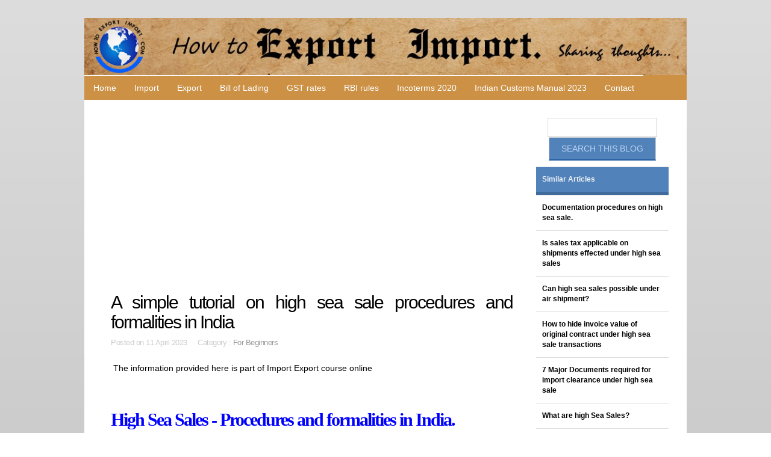

--- FILE ---
content_type: text/html; charset=utf-8
request_url: https://howtoexportimport.com/A-simple-tutorial-on-high-sea-sale-procedures-and--392.aspx
body_size: 154206
content:


<!DOCTYPE html>
        
<html xmlns="http://www.w3.org/1999/xhtml">
<head><meta http-equiv="Content-Type" content="text/html; charset=utf-8" /><title>
	A simple tutorial on high sea sale procedures and formalities in India
</title><link rel="stylesheet" href="/styles.css" type="text/css" /><link href="/css/bootstrap.css" rel="stylesheet" /><link rel="stylesheet" type="text/css" href="/css/style.css" /><meta name="viewport" content="width=device-width, minimum-scale=1.0, maximum-scale=1.0" />
    <script async src="//pagead2.googlesyndication.com/pagead/js/adsbygoogle.js"></script>
<script>
     (adsbygoogle = window.adsbygoogle || []).push({
          google_ad_client: "ca-pub-7465763445002640",
          enable_page_level_ads: true
     });
</script>
</head>

<body>
    <form method="post" action="/A-simple-tutorial-on-high-sea-sale-procedures-and--392.aspx" onsubmit="javascript:return WebForm_OnSubmit();" id="f343">
<div class="aspNetHidden">
<input type="hidden" name="__EVENTTARGET" id="__EVENTTARGET" value="" />
<input type="hidden" name="__EVENTARGUMENT" id="__EVENTARGUMENT" value="" />
<input type="hidden" name="__VIEWSTATE" id="__VIEWSTATE" value="/[base64]/[base64]/[base64]/[base64]/PC9hPiZuYnNwOyA8YSBocmVmPSIvMTAtVGlwcy10by1nZXQtZXhwb3J0LW9yZGVyLTM5OS5hc3B4Ij5Ib3cgdG8gZ2V0IEV4cG9ydCBPcmRlcnM/[base64]/[base64]/[base64]/[base64]/[base64]/PC9hPjxiciAvPiA8YSBocmVmPSIvSG93LWlzLUlHU1QtcmF0ZS1vbi1pbXBvcnRzLXRyZWF0ZWQtLTQyNTcuYXNweCI+SG93IGlzIElHU1QgcmF0ZSBvbiBpbXBvcnRzIHRyZWF0ZWQ/[base64]/[base64]/[base64]/[base64]/[base64]/IA0KDQpTY2VuYXJpbyAyIC0gQmlsbCB0byBNdWx0aXBsZSBwYXJ0eSwgU2hpcCB0byBNdWx0aXBsZSBsb2NhdGlvbnMuDQpRdWVzdGlvbiA6IA0KSG93IG1hbnkgSFNTIGFncmVlbWVudHMgbmVlZCB0byBiZSBtYWRlIGluIHRoaXMgY2FzZSA/[base64]/[base64]/[base64]/[base64]/[base64]/[base64]/gJTaXIsDQoNClVuZGVyIEhTUyBhZ3JlZW1lbnQgYXJlIHdlIGJvdW5kIHRvIHJlbGVhc2UgdGhlIHBheW1lbnQgb25jZSB0aGUgc2hpcG1lbnQgaXMgcmVsZWFzZWQgYnkgdGhlIGZvcmVpZ24gc3VwcGxpZXI/[base64]/[base64]/[base64]/[base64]/[base64]/DQo0KSAgICAgIElmIHRoZXJlIGlzIHJlamVjdGlvbiBpbiBIU1MgSG93IHRvIHByb2NlZWQgd2l0aCB0YWtpbmcgYmFjayB0aGUgbWF0ZXJpYWwgZnJvbSBjbGllbnQ/[base64]/[base64]/[base64]/ZAI1D2QWAmYPZBYCZg8VAwxOYXJlbmRyYSBKaGELMTkgTWF5IDIwMjJISWYgYm90aCBzZWxsZXIgYW5kIGJ1eWVyIGFyZSBmcm9tIEluZGlhLCBjYW4gSFNTIGJlIGluIGZvcmVpZ24gY3VycmVuY3k/[base64]/ZAIHD2QWAmYPFQI7SG93LXRvLWNoZWNrLXRoZS10aW1lLW9mLWNvbnRyYWN0LW9uLWhpZ2gtc2VhLXNhbGUtMzg3LmFzcHg/SG93IHRvIGNoZWNrIHRoZSB0aW1lIG9mIGNvbnRyYWN0IG9uIGhpZ2ggc2VhIHNhbGUgdHJhbnNhY3Rpb24/[base64]/[base64]" />
</div>

<script type="text/javascript">
//<![CDATA[
var theForm = document.forms['f343'];
if (!theForm) {
    theForm = document.f343;
}
function __doPostBack(eventTarget, eventArgument) {
    if (!theForm.onsubmit || (theForm.onsubmit() != false)) {
        theForm.__EVENTTARGET.value = eventTarget;
        theForm.__EVENTARGUMENT.value = eventArgument;
        theForm.submit();
    }
}
//]]>
</script>


<script src="/WebResource.axd?d=FJpbnJs-VMK8eRm9CgkArmJ36VpEqGm0QOTsViFyl3crXYoXmLnsH0h3C6z0zygt2gsUNtYnE8ESNtjDOdpJEy3nx_o1&amp;t=638628405619783110" type="text/javascript"></script>


<script src="/WebResource.axd?d=FmB82ELCr5SJyVTUsMNhiihEZvthCGvs_52JKPp-8cHGrDRj---uvt3Wzz66vuAIofCJhM0Dbk2YEfHXXyvWSWUuZGSLd_1j_gkWHyo-Suwe20450&amp;t=638628405619783110" type="text/javascript"></script>
<script type="text/javascript">
//<![CDATA[
function WebForm_OnSubmit() {
if (typeof(ValidatorOnSubmit) == "function" && ValidatorOnSubmit() == false) return false;
return true;
}
//]]>
</script>

<div class="aspNetHidden">

	<input type="hidden" name="__VIEWSTATEGENERATOR" id="__VIEWSTATEGENERATOR" value="3989C74E" />
	<input type="hidden" name="__EVENTVALIDATION" id="__EVENTVALIDATION" value="/wEdAAhEr2tiOo2gXtEstyl1Acg2VSgTG0bdETrBsn8OBrKeK1oU0MHAsdbqkzwB6LjaZJHrBWqQ5LvcM6khVFOYYahsjDu35o5CUn6umW4JNpE1p/mSnBMoEMELP9IMJqjFt8ZzC0HW5X2NZNG+sx79x9AcrSDLOWdTP/lMCpx+xdCAaw5MIjyKhMRnjl9y9a7EUd+oum8B" />
</div>
                           
               
   

    <div id="container" class="width">

    <div>
    <table width="100%"   border="0" cellpadding="0" cellspacing="0"  >
      <tr>
        <td align="center" valign ="middle" style ="background-color:#cc9145;">
            <div class="moblogo"><img src="/image/logo1.jpg"    class="img-responsive"></div>

<div align="center" >
            <a class="toggleMenu" href="#">
 ☰ Menu 
          </a>
            </div>

        </td>
       <td align="left" valign ="middle"  >
               
           <div class="moblogo"><img src="/image/logo3.jpg" class="img-responsive"></div>
                <div class="moblogo2"><img src="/image/logo4.jpg" class="img-responsive"></div>
       </td>


       </tr>
         
    </table></div>

    <div class="container">
	

<ul class="nav">
	<li  class="test">
		<a href="/default.aspx">Home </a></li>
               
  <li>  <a href="/Import/default.aspx" >Import</a></li>
                       
  <li>  <a href="/Export/default.aspx" >Export</a></li>
                       
  <li>  <a href="/Bill-of-Lading/default.aspx" >Bill of Lading</a></li>
                       
  <li>  <a href="/GST-rates/default.aspx" >GST rates</a></li>
                       
  <li>  <a href="/RBI-rules/default.aspx" >RBI rules</a></li>
                       
  <li>  <a href="/Incoterms-2020-/default.aspx" >Incoterms 2020 </a></li>
                       
  <li>  <a href="/Indian-Customs-Manual-2023/default.aspx" >Indian Customs Manual 2023</a></li>
                        
                  <li><a href="/contact.aspx" >Contact</a></li>
     
</ul></div>

<script type="text/javascript" src="http://code.jquery.com/jquery-1.7.2.min.js"></script>
<script type="text/javascript" src="/script.js"></script>
    <div id="body">
 
    <style  type="text/css"   >
         p a{
            text-decoration:underline;font-family:Droid-serif;font-weight:400;font-size:18px;color: #0000ff;
        }
    </style>
    
<script src='https://www.google.com/recaptcha/api.js'></script>
    <section id="content" class="three-column">
        <script async src="//pagead2.googlesyndication.com/pagead/js/adsbygoogle.js"></script>
<!-- 1 mob responsive auto fit -->
<ins class="adsbygoogle"
     style="display:block"
     data-ad-client="ca-pub-7465763445002640"
     data-ad-slot="5783112945"
     data-ad-format="auto"></ins>
<script>
    (adsbygoogle = window.adsbygoogle || []).push({});
</script>
	    <article> 
     
			<h2><span id="ContentPlaceHolder1_pagetitle">A simple tutorial on high sea sale procedures and formalities in India</span></h2>
			<div class="article-info">Posted on  <span id="ContentPlaceHolder1_TimeCat">11 April 2023 &nbsp;&nbsp;&nbsp;&nbsp;Category : <a href='/For-Beginners/default.aspx'>For Beginners</a></span></div>
 
            
            <p>   <span id="ContentPlaceHolder1_contenttxt"><p align="justify">&nbsp;The information provided here is part of Import Export course online</p>
<p><span><br /></span></p>
<h2><strong><span style="font-family: 'Comic Sans MS'; color: #0000ff;">High Sea Sales - Procedures and formalities in India.</span></strong></h2>
<p>&nbsp;Let us learn on this article - the procedures of high sea sales with a simple example below.</p>
<p>&nbsp;</p>
<p>&lsquo;A&rsquo;, an overseas seller supplies goods to &lsquo;B&rsquo; an overseas buyer. Once after completion of necessary export procedures, A submits all necessary documents to his bank at seller&rsquo;s place.</p>
<p>&nbsp;</p>
<p><a href="/UserFiles/Windows-Live-Writer/A-simple-tutorial-on-high-sea-sale-proce_A40A/A%20simple%20tutorial%20on%20high%20sea%20sale%20procedures%20and%20formalities%20in%20India%20copy_2.jpg"><img style="background-image: none; float: left; padding-top: 0px; padding-left: 0px; display: inline; padding-right: 0px; border: 0px;" title="A simple tutorial on high sea sale procedures and formalities in India copy" src="/UserFiles/Windows-Live-Writer/A-simple-tutorial-on-high-sea-sale-proce_A40A/A%20simple%20tutorial%20on%20high%20sea%20sale%20procedures%20and%20formalities%20in%20India%20copy_thumb.jpg" alt="A simple tutorial on high sea sale procedures and formalities in India copy" width="244" height="212" align="left" border="0" /></a><br />&lsquo;B&rsquo;, enters in to an agreement of sale with C under high sea sale, once after movement of goods from the territorial border of exporter but before arrival of goods at the territorial border of India.</p>
<p>&nbsp;</p>
<p>B accepts documents from his bank which has been sent by A through his bank. If the payment terms with A and B are on sight LC or DP, B remits invoice value of goods to A before collecting documents from bank. Incase of credit arrangements with A, B remits invoice value of goods to A as per the arranged credit period. The Bill of Lading (or airway bill) is endorsed by B and transfers the title of goods in favor of C.</p>
<p>&nbsp;</p>
<p>B prepares invoice to C in local currency ( INR ). B delivers endorsed original Bill of lading (or airway bill), his invoice in local currency along with import invoice, packing list, certificate of origin, insurance certificate and other necessary documents if any for import clearance duly endorsed. A retains a copy of all documents which he delivers to C.</p>
<p>&nbsp;</p>
<p>C files Bill of entry along with other import documents delivered by A with customs authorities. C pays necessary import customs clearance charges with import duty if any. B can also under take customs clearance and delivery to C, if B does not want to know the actual contract price of A and B. In this case, B is filing documents on behalf of C to hide the selling price between A and B.</p>
<p>&nbsp;</p>
<p>Once after completion of import customs clearance procedures, C delivers a copy of bill of entry to B. B files the said bill of entry and other copies of import documents and high sea sale documents with his bank.<br />&nbsp;</p>
<p>You may click here to read other articles about High Sea Sales : <a href="/7-Major-Documents-required-for-import-clearance-un-391.aspx" target="_blank">Major Documents required under High Sea Sales,</a>&nbsp;&nbsp; <a href="/How-to-hide-invoice-value-of-original-contract-und-390.aspx" target="_blank">How to hide invoice value of original contract under high sea sale transactions</a>,&nbsp;&nbsp; <a href="/Can-high-sea-sales-possible-under-air-shipment--389.aspx" target="_blank">Can high sea sales possible under air shipment?</a>,&nbsp;&nbsp; <a href="/Can-high-sea-sale-be-effected-more-than-two-times--385.aspx" target="_blank">Can high sea sale be effected more than two times?</a>,&nbsp; <a href="/Is-sales-tax-applicable-on-shipments-effected-unde-388.aspx" target="_blank">Is sales tax applicable on shipments effected under high sea sales?</a>&nbsp;&nbsp; <a href="/How-to-check-the-time-of-contract-on-high-sea-sale-387.aspx" target="_blank">How to check the time of contract on high sea sale transaction?</a>&nbsp; <a href="/Documentation-procedures-on-high-sea-sale--386.aspx" target="_blank">Documentation procedures on high sea sale</a>.&nbsp;&nbsp; Yes, I am sure, once after going through that articles you will have a good knowledge about High Sea Sales under International business.&nbsp;</p>
<p><br />Do you wish to add more information about this subject &ndash; High Sea Sales? <br /> <br />Write below your experience and thoughts about High Sea Sales. <br /> <br /><em style="font-size: large; font-family: 'Monotype Corsiva'; color: #008080;">Comment below about High Sea Sales.</em></p>
<p>&nbsp;</p>
<p><span>The above information is a part of Online Export Import course&nbsp;</span></p>
<p><span style="text-decoration: underline;"><br /></span></p>
<p><span style="text-decoration: underline;">Other post about import export cauching</span></p>
<h4><strong style="font-size: 1em;"><a style="font-size: 1em;" href="/How-to-hide-invoice-value-of-original-contract-und-390.aspx">How to hide invoice value of original contract under high sea sale transactions <br /></a></strong><strong style="font-size: 1em;"><a style="font-size: 1em;" href="/Can-high-sea-sales-possible-under-air-shipment-389.aspx">Can high sea sales possible under air shipment</a></strong><strong style="font-size: 1em;"><a style="font-size: 1em;" href="/Is-sales-tax-applicable-on-shipments-effected-unde-388.aspx">Is sales tax applicable on shipments effected under high sea sales</a></strong><strong style="font-size: 1em;"><a style="font-size: 1em;" href="/How-to-check-the-time-of-contract-on-high-sea-sale-387.aspx">How to check the time of contract on high sea sale transaction.</a></strong><strong style="font-size: 1em;"><a style="font-size: 1em;" href="/What-is-Third-Party-Exports-Difference-between-man-187.aspx">What is Third Party Exports? Difference between manufacturer exporter and third party exporter.</a>&nbsp; </strong><a href="/How-to-set-up-an-export-import-firm-in-India-ndash-398.aspx">How to start Export Business?</a>&nbsp; <a href="/10-Tips-to-get-export-order-399.aspx">How to get Export Orders?</a> <a href="/12-Major-risks-and-solutions-in-Imports-and-Export-570.aspx">What are the risks and solutions in Export Business?</a>&nbsp; <a href="/Indian-Tariff-Code-ITC-Chapter-01-to-99-845.aspx">Click here to know India Trade Classification(ITC)</a> <strong><span style="text-decoration: underline;">Click here to know HS code of other product/commodity</span></strong><strong>&nbsp; </strong><a href="/UserFiles/Windows-Live-Writer/71a94ddd2ce5_91C8/Indian%20Union%20Budget%20ST%20changes.pdf">Service Tax - Click here to read complete notification under Budget 2014</a>&nbsp; <a href="/Bank-Running-Account-Facility-for-Exporters-836.aspx">Running account facilities for bank export finance</a></h4>
<p><a href="/Types-of-Export-Containers-995.aspx">Types of export containers</a><br /> <a href="/Dimension-of-Cargo-Containers-994.aspx">Measurement of export containers</a><br /> <a href="/Foreign-Trade-Policy-of-India-2015-2020-pdf-1558.aspx">Exim Policy of India 2015-20</a><br /> <a href="/MEIS-Merchandise-Exports-from-India-Scheme-under-F-1535.aspx">MEIS, Merchandise Exports from India Scheme</a> <br /> <a href="/Service-Exports-from-India-Scheme-SEIS--1566.aspx">SEIS, Service Exports from India Scheme</a><br /> <a href="/Merge-your-Commercial-Invoice-and-Packing-List-1517.aspx">Merge your Commercial Invoice and Packing List for all your future exports</a><br /> <a href="/Export-procedures-and-documentation-1397.aspx">Export procedures and documentation</a></p>
<p>&nbsp;</p>
<p><a href="/Is-Airway-bill-a-documents-of-title--82.aspx"><strong>&nbsp;Is Airway bill a documents of title?</strong></a><strong></strong></p>
<p><a href="/Is-Customs-House-Agents-CHA-required-to-be-appoint-139.aspx"><strong>&nbsp;Is Customs House Agents (CHA ) required to be appointed mandatory?</strong></a><strong></strong></p>
<p><a href="/Is-D-A-P-terms-of-payment-safe-in-export-business--37.aspx"><strong>&nbsp;Is DP terms of payment safe in export business?</strong></a><strong></strong></p>
<p><a href="/Is-Letter-of-Credit-LC-safe-for-an-Importer--425.aspx"><strong>Is Letter of Credit LC safe for an Importer?</strong></a><strong></strong></p>
<p><a href="/Is-ON-BOARD-CERTIFICATE-required-for-LC-negotiatio-312.aspx"><strong>&nbsp;Is ON BOARD CERTIFICATE required for LC negotiation</strong></a><strong><br /> </strong><a href="/Maintain-quality-of-goods-a-prime-factor-in-export-145.aspx"><strong>Maintain quality of goods - a prime factor in exports</strong></a><strong></strong></p>
<p><a href="/-lsquo;Master-Collect-House-Prepaid-rsquo;-lsquo;M-336.aspx"><strong>Master collect House collect</strong></a><strong></strong></p>
<p><a href="/How-does-Letter-of-Credit-work--36.aspx"><strong>&nbsp;How does Letter of Credit work?</strong></a><strong></strong></p>
<p><a href="/How-does-STP-units-work-in-India--380.aspx"><strong>How does STP units work in India?</strong></a><strong></strong></p>
<p><a href="/How-does-TT-Telegraphic-Transfer-work--432.aspx"><strong>How does TT (Telegraphic Transfer) work?</strong></a><strong><br /> </strong><a href="/-lsquo;Master-Collect-House-Prepaid-rsquo;-lsquo;M-336.aspx"><strong>Master Collect House Prepaid</strong></a><strong></strong></p>
<p><a href="/-lsquo;Master-Collect-House-Prepaid-rsquo;-lsquo;M-336.aspx"><strong>Master prepaid House collect</strong></a><strong><br /> </strong><a href="/-lsquo;Master-Collect-House-Prepaid-rsquo;-lsquo;M-336.aspx"><strong>Master prepaid house prepaid</strong></a><strong></strong></p>
<p><a href="/Material-used-for-testing-is-eligible-for-Modvat-335.aspx"><strong>&nbsp;Material used for testing is eligible for Modvat</strong></a><strong></strong></p>
<p>&nbsp;</p>
<p><a href="/MSDS-Material-Safety-Data-Sheet-331.aspx"><strong>&nbsp;MSDS Material Safety Data Sheet</strong></a><strong></strong></p>
<p><a href="/Multiple-Country-Textile-Declaration-325.aspx"><strong>&nbsp;Multiple Country Textile Declaration</strong></a><strong></strong></p>
<p><a href="/Negotiation-procedures-and-formalities-of-export-b-62.aspx"><strong>Negotiation procedures and formalities of export bills</strong></a><strong></strong></p>
<p><strong><a href="/Non-receipt-of-Cargo-Arrival-Notice-Can-importer-s-410.aspx">Non receipt of Cargo Arrival Notice, Can importer sue against shipping company</a></strong><strong></strong></p>
<p><a href="/OBJECTIVES-OF-CUSTOMS-CONTROL-for-EXPORT-GOODS-494.aspx"><strong>OBJECTIVES OF CUSTOMS CONTROL for EXPORT GOODS</strong></a><strong></strong></p>
<p><a href="/OBL-not-released-OBL-not-surrendered-no-telex-rele-121.aspx"><strong>OBL not released OBL not surrendered no telex release</strong></a><strong></strong></p>
<p><a href="/Office-to-contact-Phytosanitary-inspection-in-Indi-368.aspx"><strong>&nbsp;Office to contact Phytosanitary inspection in India</strong></a><strong></strong></p>
<p><a href="/Offices-to-obtain-RCMC-414.aspx"><strong>&nbsp;Offices to obtain RCMC</strong></a><strong></strong></p>
<p><a href="/Who-can-inspect-import-cargo-in-US-165.aspx"><strong>Who can inspect import cargo in US</strong></a><strong></strong></p>
<p><a href="/Who-decides-shipping-carrier-on-FOB-shipments-340.aspx"><strong>Who decides shipping carrier on FOB shipments</strong></a><strong></strong></p>
<p><a href="/Who-gets-benefited-with-my-articles-in-this-websit-10.aspx"><strong>Who gets benefited with my articles in this website</strong></a><strong></strong></p>
<p><a href="/2-CENTRAL-EXCISE-CLEARANCE-OPTIONS-for-Exports-in--497.aspx"><strong>Options under central excise clearance</strong></a><strong></strong></p>
<p><a href="/Packing-of-export-goods-How-important-in-Internati-549.aspx"><strong>Packing of export goods - How important in International business?</strong></a><strong></strong></p>
<p><a href="/7-Major-Documents-required-for-import-clearance-un-391.aspx"><strong>Parties in LC</strong></a><strong></strong></p>
<p><a href="/Payment-procedures-in-Triangular-exports-210.aspx"><strong>&nbsp;Payment procedures in Triangular exports</strong></a><strong></strong></p>
<p><a href="/Advance-payment-the-best-way-of-terms-for-business-34.aspx"><strong>Payment terms</strong></a><strong></strong></p>
<p><a href="/POD-Proof-of-Delivery-ndash;-How-important-in-Impo-226.aspx"><strong>POD Proof of Delivery &ndash; How important in Imports</strong></a><strong></strong></p>
<p><a href="/Post-export-incentives-63.aspx"><strong>&nbsp;Post export incentives</strong></a></p>
<p><strong><a href="/Refund-of-Input-Tax-Credit-ITC-of-GST-FAQ-4267.aspx">Refund of Input Tax Credit (ITC) of GST, FAQ</a> <br /> <a href="/Migration-procedures-for-existing-VAT-payers-to-GS-4532.aspx">Migration procedures for existing VAT payers to GST online in India&nbsp;</a><br /> <a href="/Refund-of-GST-paid-in-India-FAQ-4266.aspx">Refund of GST paid in India, FAQ</a> <br /> <a href="/4-Conditions-when-applying-for-refund-of-Input-Tax-4265.aspx">4 Conditions when applying for refund of Input Tax Credit (ITC) under GST</a> <br /> <a href="/Enrolling-an-existing-VAT-taxpayers-at-the-GST-Com-4533.aspx">Enrolling an existing VAT taxpayers at the GST Common Portal&nbsp;</a><br /> <a href="/Difference-between-types-of-goods-and-services-and-4264.aspx">Difference between types of goods and services and types of GST</a><br /> <a href="/4-types-of-Goods-and-Services-in-India-for-GST-rat-4263.aspx">4 types of Goods and Services in India for GST rate</a><br /> <a href="/Difference-between-IGST-on-International-goods-and-4259.aspx">Difference between IGST on International goods and IGST on domestic goods.</a><br /> <a href="/Navigation-controls-to-enroll-with-GST-in-India-fo-4534.aspx">Navigation controls to enroll with GST in India for existing VAT payers in India</a><a href="/How-is-IGST-calculated-under-Imports--4258.aspx">How is IGST calculated under Imports?</a><br /> <a href="/How-is-IGST-rate-on-imports-treated--4257.aspx">How is IGST rate on imports treated?</a><br /> <a href="/How-to-register-a-Digital-Signature-Certificate-un-4543.aspx">How to register a Digital Signature Certificate under GST in India.</a><a href="/GST-and-e-Commerce-Business-FAQ-4254.aspx">GST and e-Commerce Business, FAQ</a><br /> <a href="/Definition-of-E-Commerce-under-GST-4253.aspx">Definition of E-Commerce under GST</a><br /> <a href="/How-to-identify-the-steps-in-enrolment-process-of--4535.aspx">How to identify the steps in enrolment process of a tax payer at the GST common portal.&nbsp;</a><br /> <a href="/TDS-under-GST-Frequently-Asked-Questions-4252.aspx">TDS under GST, Frequently Asked Questions</a><br /> <a href="/Does-Interest-attract-on-GST-Tax-payment-delay--4251.aspx">Does Interest attract on GST Tax payment delay?</a><br /> <a href="/Step-by-step-procedure-to-login-with-GST-common-po-4542.aspx">Step by step procedure to login with GST common portal in India</a><br /> <a href="/Mechanism-of-Payment-of-GST-tax-in-India-4250.aspx">Mechanism of Payment of GST tax in India</a><br /> <a href="/Levy-of-late-fee-for-GST-Tax-returns-filing-in-Ind-4249.aspx">Levy of late fee for GST Tax returns filing in India</a><br /> <a href="/I-pay-Service-Tax-on-my-services-But-I-am-not-sure-4536.aspx">I pay Service Tax on my services. But I am not sure how do I pay the new GST?</a><br /> <a href="/Notice-to-GST-return-filing-defaulters-4248.aspx">Notice to GST return filing defaulters</a><br /><br /></strong></p>
<p><a href="/GST-exempted-goods-and-services-5824.aspx">GST Exemption list of goods and services</a></p>
<p><a href="http://howtoexportimport.com/HSN-codes-and-Service-tariff-codes-for-GST-5825.aspx">Find HSN number or Service tariff code for GST</a></p>
<p><a href="/All-about-enrolment-with-GST-common-portal-for-reg-4531.aspx">GST registration guidelines</a></p>
<p><a href="http://howtoexportimport.com/Indian-GST-Acts-5818.aspx">Indian GST Laws</a></p>
<p><a href="http://howtoexportimport.com/Learn-EXPORTS-IMPORTS-Free-of-cost-583.aspx">How to export your goods?</a></p>
<p><a href="http://howtoexportimport.com/Learn-EXPORTS-IMPORTS-Free-of-cost-583.aspx">Learn exports imports free of cost</a></p></span></p>
            <br />
                  
            <div id="ContentPlaceHolder1_pnlcomm" style="background-color:#F0F0F0;width:100%;padding :1px 4px 12px 9px;">
	
                                      <h3>Comments        </h3>        
                                            
                                                            <div>
		<table cellspacing="0" Border="0" id="ContentPlaceHolder1_comnt" style="border-style:None;width:100%;border-collapse:collapse;">
			<tr>
				<td><br />
                                                                           <fieldset style ="text-align: justify;"> <legend>   David: 
                                                                         <span class="article-info">On 04 August 2013</span></legend> 
                                                                           I have read that sales tax on high sea sales are not applicable.

so, in high sea sales, service tax will be liable or not by me if i am importer in india? 
                                                                           </fieldset>                                                                         
                                                                        </td>
			</tr><tr>
				<td><br />
                                                                           <fieldset style ="text-align: justify;"> <legend>   TAPrasanna: 
                                                                         <span class="article-info">On 13 August 2013</span></legend> 
                                                                           1.  Can there be more than one buyer (D,E,F....) to buy under HSS from the overseas buyer B?
2.  Can the imported goods be moved to ICD and kept for longer period and then close the HSS? If yes, what maximum time limitation?  
                                                                           </fieldset>                                                                         
                                                                        </td>
			</tr><tr>
				<td><br />
                                                                           <fieldset style ="text-align: justify;"> <legend>   subhash bhattad: 
                                                                         <span class="article-info">On 28 August 2013</span></legend> 
                                                                           Pl clarify about High sea import of restricted item under the Import Licence. CASE : X imports restricted material. X is not holder of Import licence for restricted material. Material shipped on 1st August. Y is given a Import licence of the restricted item valid from 18th August. On 25th August Y enters in a High sea purchase agreement with X, for the material imported by X. CAN Y utilise his Import licence (valid from 18 August) for getting cleared the material shipped on 1st August ???  
                                                                           </fieldset>                                                                         
                                                                        </td>
			</tr><tr>
				<td><br />
                                                                           <fieldset style ="text-align: justify;"> <legend>   SUBHASH SHARMA : 
                                                                         <span class="article-info">On 06 December 2013</span></legend> 
                                                                           is High sea sales atract any service tax or lible to pay service tax if the same is made by a manufacturer  
                                                                           </fieldset>                                                                         
                                                                        </td>
			</tr><tr>
				<td><br />
                                                                           <fieldset style ="text-align: justify;"> <legend>   anil batra: 
                                                                         <span class="article-info">On 20 December 2013</span></legend> 
                                                                           How many buyer can  be in a high sea sale agreement excluding seller. 
                                                                           </fieldset>                                                                         
                                                                        </td>
			</tr><tr>
				<td><br />
                                                                           <fieldset style ="text-align: justify;"> <legend>   Pabitra kumar: 
                                                                         <span class="article-info">On 20 February 2014</span></legend> 
                                                                           Can the Buyer give me a PO in USD for High Sea Sales Purchases.
The buyer wants to write in PO the following...
"Equivalent INR of USD."and the mention the USD value only
Is this possible in India as per the laws of the land. 
                                                                           </fieldset>                                                                         
                                                                        </td>
			</tr><tr>
				<td><br />
                                                                           <fieldset style ="text-align: justify;"> <legend>   Atul Sabnis: 
                                                                         <span class="article-info">On 08 July 2014</span></legend> 
                                                                           Please explain a scenario wherein A (vendor) bills B (importer) on a single invoice & B undergoes a HSS agreement with C(Third Party - Local Customer) for delivery at multiple locations. 

Scenario 1 - Bill to One party, Ship to Multiple locations. 
Question : 
How many HSS agreements need to be made in this case ? 
How many inward invoice need to be made from the foreign supplier ? 

Scenario 2 - Bill to Multiple party, Ship to Multiple locations.
Question : 
How many HSS agreements need to be made in this case ? 
How many inward invoice need to be made from the foreign supplier ? 


In case material is imported on a single invoice from the supplier, & we divert the imported goods to a Bonded Warehouse, can the goods be cleared under an HSS with annexure of multiple ship to addresses? 
                                                                           </fieldset>                                                                         
                                                                        </td>
			</tr><tr>
				<td><br />
                                                                           <fieldset style ="text-align: justify;"> <legend>   KAMLESH VYAS: 
                                                                         <span class="article-info">On 18 July 2014</span></legend> 
                                                                           Dear sir,

I am a first stage dealer and i have got the central excise registration and import export code. At recently we have got the one purchase against the High Sea sales-purchase.

My Query is at the time of purchase book (as per bill of entry reference)i.e. in bill of entry mentioned (1)BCD 7.5% (2)CVD 10%(3)CEC 2%(4)CS&HEC-1%(5)ADDL DUTY IMPORT 4%.

Kindly guide us we have book the all entry i.e.s.no.1 tos.no.5 and when we will make the sales invoice we have pass the all duties i.e s.no. 1 to s.no.5

Thanking you,

kamlesh vyas 
932755 8850
 
                                                                           </fieldset>                                                                         
                                                                        </td>
			</tr><tr>
				<td><br />
                                                                           <fieldset style ="text-align: justify;"> <legend>   Anil: 
                                                                         <span class="article-info">On 15 September 2014</span></legend> 
                                                                           Dear sir,
Please explain if this transaction is exempted from sales tax -  'A' directly imports a material from 'B'(on advance Wire transfer), and supplying it to 'C'. 'C' placed order on 'A' for the same material & quantity much before the said material arrived India. 'A' ordered the material from 'B' for the sole purpose of selling it to 'C'. 
'C' being a Defence Organisation floated tender and 'A' getting order .... much before any contract was established between 'A' & 'B'. 
This exemption is claimed on the turnover by citing the case law of State of A.P. Vs Blue Star Ltd. 96, STC – 374 (H.C) and State of Maharashtra Vs Embee Corporation –107, S.T.C 196 (S.C) read with the section 5 (2) of the C.S.T Act and Section 5 (b) of the A.P. Value Added Tax Act, 2005, as transaction from Import sales (High Sea Sales). Please look into the Court cases and suggest. Thank you. 
                                                                           </fieldset>                                                                         
                                                                        </td>
			</tr><tr>
				<td><br />
                                                                           <fieldset style ="text-align: justify;"> <legend>   Ronald Dias: 
                                                                         <span class="article-info">On 08 October 2014</span></legend> 
                                                                           Is high sea sales possible for an overseas buyer (C in this example) instead of an Indian Buyer. if so what are the formalities. 

thanks. 
                                                                           </fieldset>                                                                         
                                                                        </td>
			</tr><tr>
				<td><br />
                                                                           <fieldset style ="text-align: justify;"> <legend>   patchaippan: 
                                                                         <span class="article-info">On 05 November 2014</span></legend> 
                                                                           i required details on high sea sales 
                                                                           </fieldset>                                                                         
                                                                        </td>
			</tr><tr>
				<td><br />
                                                                           <fieldset style ="text-align: justify;"> <legend>   Krishna: 
                                                                         <span class="article-info">On 27 November 2014</span></legend> 
                                                                           Hi I'm a SAP SD consultant, is there any way or notes on how to map this scenario in SAP. if yes please do send me on my email id. 

 
                                                                           </fieldset>                                                                         
                                                                        </td>
			</tr><tr>
				<td><br />
                                                                           <fieldset style ="text-align: justify;"> <legend>   Krishna: 
                                                                         <span class="article-info">On 27 November 2014</span></legend> 
                                                                           Hi 
I'm looking for the process mapping of High sea sales in SAP -ERP. Can anybody provide me the data related to mapping in SAP.  
                                                                           </fieldset>                                                                         
                                                                        </td>
			</tr><tr>
				<td><br />
                                                                           <fieldset style ="text-align: justify;"> <legend>   Praveen: 
                                                                         <span class="article-info">On 27 February 2015</span></legend> 
                                                                           i want to know accounting entry of high seas purchase in sap 
                                                                           </fieldset>                                                                         
                                                                        </td>
			</tr><tr>
				<td><br />
                                                                           <fieldset style ="text-align: justify;"> <legend>   Puneet Mittal : 
                                                                         <span class="article-info">On 03 March 2015</span></legend> 
                                                                           I want to know that is there any liability of TCS ( tax collected at source) or the highseas buyer can furnished 27(c) form or is there no need for any of the two. Please let me know if there is any case study or any judgement for this. 
Thks. 
                                                                           </fieldset>                                                                         
                                                                        </td>
			</tr><tr>
				<td><br />
                                                                           <fieldset style ="text-align: justify;"> <legend>   Keshvan: 
                                                                         <span class="article-info">On 13 April 2015</span></legend> 
                                                                           Is high seas export third country buyer is permitted under Export-Import Policy, RBI Rules ? 
                                                                           </fieldset>                                                                         
                                                                        </td>
			</tr><tr>
				<td><br />
                                                                           <fieldset style ="text-align: justify;"> <legend>   Manish Shukla: 
                                                                         <span class="article-info">On 01 May 2015</span></legend> 
                                                                           Sir / Madam

PLz advise and explain, If we have already arranged the shipment as fcl from Chiwan to ICD TKD and shipment has also arrived at PIPAVA so can we change this shipment as "HIGH SEA SALES SHIPMENT".
Kindly advise. Also plz explain.

Thanks

Manish Shukla 
                                                                           </fieldset>                                                                         
                                                                        </td>
			</tr><tr>
				<td><br />
                                                                           <fieldset style ="text-align: justify;"> <legend>   Sunny  : 
                                                                         <span class="article-info">On 19 May 2015</span></legend> 
                                                                           Dear sir, please advice that whether we can clear two epcg licence against a single b/l.for e.g A creates a b/l against B. Now B sold the goods to C & D against epcg licence with b/l against B from A.
Please advice urgently  
                                                                           </fieldset>                                                                         
                                                                        </td>
			</tr><tr>
				<td><br />
                                                                           <fieldset style ="text-align: justify;"> <legend>   L RAVI: 
                                                                         <span class="article-info">On 26 June 2015</span></legend> 
                                                                           Sir,

Pl calrify whether ther can be a Purchase order or Letter of Award from the customer ( Ie., High Sea Sale Buyer)  in India prior to entering int the High Sea Sale Agreement between HSS Seller & HSS Buyer. If so, pl explain how it can be ?

Ravi 
                                                                           </fieldset>                                                                         
                                                                        </td>
			</tr><tr>
				<td><br />
                                                                           <fieldset style ="text-align: justify;"> <legend>   RDC: 
                                                                         <span class="article-info">On 16 July 2015</span></legend> 
                                                                           Example given is vague. Please make it more precise 
                                                                           </fieldset>                                                                         
                                                                        </td>
			</tr><tr>
				<td><br />
                                                                           <fieldset style ="text-align: justify;"> <legend>   UTTAM kUAMR: 
                                                                         <span class="article-info">On 24 July 2015</span></legend> 
                                                                           I just want to know whether 27 C form applicable against highseas sales or not ?  Please clarify on this. 
                                                                           </fieldset>                                                                         
                                                                        </td>
			</tr><tr>
				<td><br />
                                                                           <fieldset style ="text-align: justify;"> <legend>   ROHIT: 
                                                                         <span class="article-info">On 22 August 2015</span></legend> 
                                                                           DEAR SIR,
WHAT ENTRY IN THE TALLY ERP 9 OF C.
 
                                                                           </fieldset>                                                                         
                                                                        </td>
			</tr><tr>
				<td><br />
                                                                           <fieldset style ="text-align: justify;"> <legend>   Peppino Fiori: 
                                                                         <span class="article-info">On 02 September 2015</span></legend> 
                                                                           Hi, I am thinking of importing ICUMSA 45 refined white sugar from INDIA into Italy; what documentation will I need from my Indian seller ???
Also, I am aware that INDIA enjoy special status towards the EEC regarding the sugar Tariff importation charges (it is exempt), will I have to show some special documentation regarding this ??
Thank you very much
Peppino 
                                                                           </fieldset>                                                                         
                                                                        </td>
			</tr><tr>
				<td><br />
                                                                           <fieldset style ="text-align: justify;"> <legend>   Geetha: 
                                                                         <span class="article-info">On 03 October 2015</span></legend> 
                                                                           Sir,  Can I have some RBI guidelines on high sea sales across the countries.   
                                                                           </fieldset>                                                                         
                                                                        </td>
			</tr><tr>
				<td><br />
                                                                           <fieldset style ="text-align: justify;"> <legend>   sunil kumar: 
                                                                         <span class="article-info">On 06 October 2015</span></legend> 
                                                                           Sir,

There is a company located in India who imports from Germany against our order on HSS basis and we as B import the goods and export 100% material (as it is) to our client in Africa.
Can you guide us complete procedure for above as currently we face lot of problem and abnormal delay in clearance of goods from Import desk and taking permission of re export inspite of full payment we receive in advance for export.
Please guide us fully. 
                                                                           </fieldset>                                                                         
                                                                        </td>
			</tr><tr>
				<td><br />
                                                                           <fieldset style ="text-align: justify;"> <legend>   Intergrow Exim : 
                                                                         <span class="article-info">On 14 October 2015</span></legend> 
                                                                           Currently doing business in mumbai i am manufacturer of Bed Bugs Spray and i got good market for my product in local area. I am interest to supply my product to world market, being a fresher in export business i dont know how to write a sales promotion letter to foreign buyers. Can you give some ideas how to promote my product in foreign market and help me to get some sample sales promotion letters 
                                                                           </fieldset>                                                                         
                                                                        </td>
			</tr><tr>
				<td><br />
                                                                           <fieldset style ="text-align: justify;"> <legend>   Nakade Annasaheb: 
                                                                         <span class="article-info">On 31 October 2015</span></legend> 
                                                                           High seas sales mines import & export material but 
Import material in Indian no any indian taxes not applicable ????
excluding customs duty 
                                                                           </fieldset>                                                                         
                                                                        </td>
			</tr><tr>
				<td><br />
                                                                           <fieldset style ="text-align: justify;"> <legend>   Abhishek Bhardwaj: 
                                                                         <span class="article-info">On 11 December 2015</span></legend> 
                                                                           I don't know nothing about High Seal Sale.Actually I studied this article.I am totally satisfied from that ; and also satisfied from simplification of such article.
Thanks For posting this articles.  
                                                                           </fieldset>                                                                         
                                                                        </td>
			</tr><tr>
				<td><br />
                                                                           <fieldset style ="text-align: justify;"> <legend>   Suyambulingam: 
                                                                         <span class="article-info">On 04 February 2016</span></legend> 
                                                                           Sir,
One goods import by "A" from "B". Now the importer "A" and exporter"B" are related person.but "B" high sea sale to "C". now "C" filing bill of entry for the clearance of good.Now EDD(extra duty deposit ) are applicable for this shipment or not... 
                                                                           </fieldset>                                                                         
                                                                        </td>
			</tr><tr>
				<td><br />
                                                                           <fieldset style ="text-align: justify;"> <legend>   Sandesh: 
                                                                         <span class="article-info">On 01 June 2016</span></legend> 
                                                                           A ( India) receives PO for Kiosk from B (the buyer is in Europe )

-A places order on C (India ) and expects to ship Kiosk to C ( Outside India)

-C ( India ) places order on D ( XYZ Company in China) to manufacture Kiosk and ask the D to deliver the Kiosk to B (buyer in Europe)  from China without bringing the kiosk to India
Please suggest documentation for us ( We are C )
 
                                                                           </fieldset>                                                                         
                                                                        </td>
			</tr><tr>
				<td><br />
                                                                           <fieldset style ="text-align: justify;"> <legend>   Girish : 
                                                                         <span class="article-info">On 07 August 2016</span></legend> 
                                                                           We manufacture solar products/components in India. While selling to Indian buyers who are registered manufacturers we have to charge C.Excise duty. However our customers can import the same components from China duty free and also without cvd be I need solar products. I would like to know whether we can export the product to any SEZ from where the buyer imports it and wouldn't pay duty as he is manufacturer of solar panels.
 
                                                                           </fieldset>                                                                         
                                                                        </td>
			</tr><tr>
				<td><br />
                                                                           <fieldset style ="text-align: justify;"> <legend>   M Ravi Shankar: 
                                                                         <span class="article-info">On 29 September 2016</span></legend> 
                                                                           is there can two agreement on HIghseas sale?

A(Importer) make an HSS agreement with B and B in turn make an HSS agreement with C who is the end user

In such case both the HSS agreements are valid  
                                                                           </fieldset>                                                                         
                                                                        </td>
			</tr><tr>
				<td><br />
                                                                           <fieldset style ="text-align: justify;"> <legend>   M Ravi Shankar: 
                                                                         <span class="article-info">On 29 September 2016</span></legend> 
                                                                           Can there be two High Seas Sale agreement.

A-Importer will have a HSS agreement with B and in turn B will have an one more agreement with C the End user

is this is ok  
                                                                           </fieldset>                                                                         
                                                                        </td>
			</tr><tr>
				<td><br />
                                                                           <fieldset style ="text-align: justify;"> <legend>   satish nair: 
                                                                         <span class="article-info">On 29 September 2016</span></legend> 
                                                                           Sir,

Under HSS agreement are we bound to release the payment once the shipment is released by the foreign supplier?

Can we make changes in the HHS agreement that the payment shall be made after receipt of material at buyers' premises? My local Indian supplier has agreed to accept this clause. But is it legally acceptable?

Pl reply asap.

Thanks & Regards

satish 

 
                                                                           </fieldset>                                                                         
                                                                        </td>
			</tr><tr>
				<td><br />
                                                                           <fieldset style ="text-align: justify;"> <legend>   Ashok sahu: 
                                                                         <span class="article-info">On 03 October 2016</span></legend> 
                                                                           Dear sir

can indian buyer "B" sale material to overseas buyer "c" on high sea sale Base 
                                                                           </fieldset>                                                                         
                                                                        </td>
			</tr><tr>
				<td><br />
                                                                           <fieldset style ="text-align: justify;"> <legend>   MANEESH: 
                                                                         <span class="article-info">On 05 December 2016</span></legend> 
                                                                           In the given example, if C is re-exporter or manufacturer, whether C will be entitled to get the duty drawback under Customs Law (in case or re-exporter), or duty drawback of CVD in case of manufacturer? 
                                                                           </fieldset>                                                                         
                                                                        </td>
			</tr><tr>
				<td><br />
                                                                           <fieldset style ="text-align: justify;"> <legend>   Rekha: 
                                                                         <span class="article-info">On 22 February 2017</span></legend> 
                                                                           In Heigh Sea Sale who pay DO charge? 
                                                                           </fieldset>                                                                         
                                                                        </td>
			</tr><tr>
				<td><br />
                                                                           <fieldset style ="text-align: justify;"> <legend>   Rahul Tiwari: 
                                                                         <span class="article-info">On 03 March 2017</span></legend> 
                                                                           Can any customer buying car under HSS may settle import duties in advance.

For example - If vessel is docking in India port on 10April & customer wants to buy car within March. 
 
                                                                           </fieldset>                                                                         
                                                                        </td>
			</tr><tr>
				<td><br />
                                                                           <fieldset style ="text-align: justify;"> <legend>   jaidev: 
                                                                         <span class="article-info">On 07 March 2017</span></legend> 
                                                                           HI sir , i am stuck in some doubts and not knowing how to get the correct answer . i would want to import some goods and sell it here or to a know person locally . A is the seller( overseas ) , B is me and C is the original buyer ( locally) . In this case, can B do all the clearance and deliver the goods to C under high sea sale , where i just keep my margins in between . also is it really necessary to have the BL in C s name cant it be possible that I can have all the documents in my name and deliver the goods directly to C from the port after clearance 
 
                                                                           </fieldset>                                                                         
                                                                        </td>
			</tr><tr>
				<td><br />
                                                                           <fieldset style ="text-align: justify;"> <legend>   Suman Talwar : 
                                                                         <span class="article-info">On 07 April 2017</span></legend> 
                                                                           A customer (a big hotel), wants to import artificial grass.
We import artificial grass.
The customer has asked for a commercial offer for HSS to save duty.
I will be grateful if you can inform me the pro & cons regarding this & how does this process work.
Thank you
Kind regards
 
                                                                           </fieldset>                                                                         
                                                                        </td>
			</tr><tr>
				<td><br />
                                                                           <fieldset style ="text-align: justify;"> <legend>   Rajneesh Grover : 
                                                                         <span class="article-info">On 08 April 2017</span></legend> 
                                                                           I am based in Calgary Alberta Canada 2011 as permanent resident originally from New Delhi India and want to do high seas sale in India of teak logs from Brazil .I have company in India and Canada both.
 
I have done simple imports/exports but not high seas sale .My main  concern is to  protect supplier identity from Indian buyer. If I sell at high seas what is the legal procedure to hide name of supplier from documents like PHYTO SANITARY CERTIFICATE ,COUNTRY OF ORIGIN ,FUMIGATION as these three documents will have supplier name .To my knowledge Invoice and packing list can be changed legally but how to control this issue.
 
If you can guide me how to do high seas sale or any other option to do this trade I will be highly thankful to you.
 
                                                                           </fieldset>                                                                         
                                                                        </td>
			</tr><tr>
				<td><br />
                                                                           <fieldset style ="text-align: justify;"> <legend>   Jayesh Chhajed : 
                                                                         <span class="article-info">On 08 April 2017</span></legend> 
                                                                           Dear Sir,

We read your article on your website. We are Metal Trading Company selling the material to many clients in India. Since HSS Sale being a complicated process involving so many rules we kindly request you to please help us out by clarifying to below issues we have:

1)   We are getting many consignments which we are selling on high seas sale basis in which there are extra quantities for our stock also in single b/l & invoice. although for big consignments we try to separate boxes & b/l, for smaller orders we cannot split quantities as mill don’t support. Is there anyother solution wherein we can sell part material on HSS and Balance we clear in our name?  
2)      We are clearing the HSS Sales Consignments Imported by us for our clients and giving them door delivery for same. Does the HSS Rule allow the same?
3)      If we are selling the material on HSS Basis and the client asks us some re-packing of the material like PVC Coating can we do it on their behalf else they would not except the material?
4)      If there is rejection in HSS How to proceed with taking back the material from client?
5)      If there is excess supply in HSS and for that client returns the material how to go ahead with that case?
6)      If Consignment received in Damaged condition by client in HSS Whose liability to contact the insurance company?
7)      What is the main purpose of High Seas Sales….Isnt it meant only for core purpose of avoiding Sales Tax by the buyer from the Importer? 

Please help us out to above as we are not able to get answer from sources we have.
 
                                                                           </fieldset>                                                                         
                                                                        </td>
			</tr><tr>
				<td><br />
                                                                           <fieldset style ="text-align: justify;"> <legend>   Ganny: 
                                                                         <span class="article-info">On 28 April 2017</span></legend> 
                                                                           Can we use a advance license (if iam party C) in above example.  
                                                                           </fieldset>                                                                         
                                                                        </td>
			</tr><tr>
				<td><br />
                                                                           <fieldset style ="text-align: justify;"> <legend>   P.S.Sundaram Advocate : 
                                                                         <span class="article-info">On 26 May 2017</span></legend> 
                                                                           Sir,
You have not mentioned the Verified Gross Mass Weight Certificate for every export container in the list of documents required.
 
                                                                           </fieldset>                                                                         
                                                                        </td>
			</tr><tr>
				<td><br />
                                                                           <fieldset style ="text-align: justify;"> <legend>   Rakesh Grover: 
                                                                         <span class="article-info">On 27 May 2017</span></legend> 
                                                                           Dear Mr Rajneesh Grover
You can ask your company in India to Get the customs clearance themselves and Deliver the goods to the ultimate Buyer on HSS. In this way you can deliver the goods to HSS Buyer with the Indian Currency Invoice and the Duplicate Bill of Entry for their record as goods are imported in the name of HSS Buyer. In this way you are not required to pass on the Documents such as Country of Origin or other certificates to hide the information of original Supplier/Manufacturer.
But being a internet era, anything or any information is traceable by way of marking or Brand / model etc mentioned on the actual goods under import. 
                                                                           </fieldset>                                                                         
                                                                        </td>
			</tr><tr>
				<td><br />
                                                                           <fieldset style ="text-align: justify;"> <legend>   Mahesh from Ahmedabad: 
                                                                         <span class="article-info">On 28 June 2017</span></legend> 
                                                                           My question...
Can an Indian buyer, buy Indian product exported by another Indian supplier, from the foreign customer on high sea sales basis and sell it to a foreign buyer ? 
                                                                           </fieldset>                                                                         
                                                                        </td>
			</tr><tr>
				<td><br />
                                                                           <fieldset style ="text-align: justify;"> <legend>   MADAN LAL SINGLA ADVOCATE: 
                                                                         <span class="article-info">On 14 November 2017</span></legend> 
                                                                           HIGH SEAS SALE PROFIT IS SPECULATIVE INCOME OR NOT 

 
                                                                           </fieldset>                                                                         
                                                                        </td>
			</tr><tr>
				<td><br />
                                                                           <fieldset style ="text-align: justify;"> <legend>   Rajinder Choudhary: 
                                                                         <span class="article-info">On 13 December 2017</span></legend> 
                                                                           To Ganny:  Of course, you can use advance license to clear goods bought on high seas sale.   
                                                                           </fieldset>                                                                         
                                                                        </td>
			</tr><tr>
				<td><br />
                                                                           <fieldset style ="text-align: justify;"> <legend>   Rajinder Choudhary: 
                                                                         <span class="article-info">On 13 December 2017</span></legend> 
                                                                           High Seas Sale profit is not speculative income.  It is a regular business to import and sell to those who need goods quicker.  
                                                                           </fieldset>                                                                         
                                                                        </td>
			</tr><tr>
				<td><br />
                                                                           <fieldset style ="text-align: justify;"> <legend>   SUMIT: 
                                                                         <span class="article-info">On 23 July 2019</span></legend> 
                                                                           I WANT TO KNOW THAT THE IGST LEIVED ON INVOICE,WHICH PERSON IS LIABLE TO PAY IGST B OR C  
                                                                           </fieldset>                                                                         
                                                                        </td>
			</tr><tr>
				<td><br />
                                                                           <fieldset style ="text-align: justify;"> <legend>   Sushil Kambli: 
                                                                         <span class="article-info">On 09 September 2019</span></legend> 
                                                                           I have read your article 'A simple tutorial on high sea sale procedures and formalities in India'. Thanks for the valuable information.
A is a foreign supplier selling goods to B (Indian Buyer), who is selling goods to ultimate buyer C who is 100% EOU in India.
In this case, can B raise invoice in Foreign currency to C? If so, how the payment will happen to B and A? and who will hold the of Bill of Entry? 
                                                                           </fieldset>                                                                         
                                                                        </td>
			</tr><tr>
				<td><br />
                                                                           <fieldset style ="text-align: justify;"> <legend>   gopalakrishnan: 
                                                                         <span class="article-info">On 21 December 2020</span></legend> 
                                                                           Is it possible to re-export the goods under High Sea Sale. A (foreign) sells to B (India) and B sells to C (India) under High Sea but C does not clear the goods but re-exports to D (foreign). is it possible? 
                                                                           </fieldset>                                                                         
                                                                        </td>
			</tr><tr>
				<td><br />
                                                                           <fieldset style ="text-align: justify;"> <legend>   Narendra Jha: 
                                                                         <span class="article-info">On 19 May 2022</span></legend> 
                                                                           If both seller and buyer are from India, can HSS be in foreign currency? 
                                                                           </fieldset>                                                                         
                                                                        </td>
			</tr><tr>
				<td><br />
                                                                           <fieldset style ="text-align: justify;"> <legend>   kannan: 
                                                                         <span class="article-info">On 16 July 2022</span></legend> 
                                                                           I have a doubt on getting payment  - if you can clarify that would be great

I have a Import and Export Company in Tamil Nadu and recently got a Purchase order from US Company...

And I am buying the goods from US itself. (original manufacturer/ supplier is in Italy, as they have US Agent i was to forced to pay through their US Agent only)

In this case, My bank cannot accepting this transaction - They are saying MTT Transction should be from different countires not in the same Country USA...

Is there any possible way to get my customer payment from USA and pay it to the seller in USA
 
                                                                           </fieldset>                                                                         
                                                                        </td>
			</tr><tr>
				<td><br />
                                                                           <fieldset style ="text-align: justify;"> <legend>   Shazad: 
                                                                         <span class="article-info">On 26 July 2023</span></legend> 
                                                                           i am importer and creating the high sea sales agreement. how many Percent add in INR amount and creat the high sea sales agreement. and how to calculation in this method.  
                                                                           </fieldset>                                                                         
                                                                        </td>
			</tr><tr>
				<td><br />
                                                                           <fieldset style ="text-align: justify;"> <legend>   PULAK SINHA: 
                                                                         <span class="article-info">On 07 May 2024</span></legend> 
                                                                           As per the procedure given by you concerns related to High Sea Sales, customs not accepting on filling of Bill of Entry on HSS Invoice (Local Currency) and ask to amend the Bill of Entry on Foreign supplier Invoice. We tried to understand customs but they refused to do that. We also told if we amend then actual price will be disclosed to the buyer. If you have any order or circular or case law then share to us. 
                                                                           </fieldset>                                                                         
                                                                        </td>
			</tr>
		</table>
	</div>


</div>
</article>
	
		
            <h3>Discussion Forum</h3>
         You can also share your thoughts about this article.<br />
           Any one can answer on question posted by Readers
            <fieldset> 
                    <p><label for="name">Name:</label>
                        <input name="ctl00$ContentPlaceHolder1$UsrName" type="text" id="ContentPlaceHolder1_UsrName" />
                                           
                                                <span id="ContentPlaceHolder1_RequiredFieldValidator1" style="visibility:hidden;">*</span></p>
                    <p><label for="email">Email:</label>
                  <input name="ctl00$ContentPlaceHolder1$UsrEmail" type="text" id="ContentPlaceHolder1_UsrEmail" />

                   <span id="ContentPlaceHolder1_RequiredFieldValidator2" style="visibility:hidden;">*</span></p>
                                        <p><label for="message">Message:</label>
                 <textarea name="ctl00$ContentPlaceHolder1$comment" rows="2" cols="20" id="ContentPlaceHolder1_comment">
</textarea>
                <span id="ContentPlaceHolder1_RequiredFieldValidator3" style="visibility:hidden;">*</span>
                    </p>
                     <p>
                         <div class="g-recaptcha" data-sitekey="6LfIlT0UAAAAABhOWjFJ6bITrz1PAS60t364TwH3"></div></p>
                    
                    <p><input type="submit" name="ctl00$ContentPlaceHolder1$Button1" value="Submit Comment" onclick="javascript:WebForm_DoPostBackWithOptions(new WebForm_PostBackOptions(&quot;ctl00$ContentPlaceHolder1$Button1&quot;, &quot;&quot;, true, &quot;sdsdf&quot;, &quot;&quot;, false, false))" id="ContentPlaceHolder1_Button1" class="formbutton" /> </p>
               <p><input name="ctl00$ContentPlaceHolder1$errlbl" type="text" id="ContentPlaceHolder1_errlbl" style="color:Red;background-color:Transparent;border-style:None;" /></p>
            </fieldset>                                                                                                     

                                                        
  </section>

       

        <aside class="sidebar small-sidebar right-sidebar"> 
                                                             <div id="pnlsearch" align="center" onkeypress="javascript:return WebForm_FireDefaultButton(event, &#39;Butsrch&#39;)">
	
              <input name="ctl00$txtsrch" type="text" id="txtsrch" class="s" />   <br />  
  <input type="submit" name="ctl00$Butsrch" value="Search this blog" id="Butsrch" style="background-color: #5282BA;color: #B7D2F0;display: inline-block;border-bottom-width:2px;border-bottom-color: #215DA1;padding: 8px 20px;text-decoration: none;text-transform: uppercase;" />
                                                                

                                                              
</div>   
            	<ul>	
       
             
                     <li>    
                    <ul class="blocklist">     
                         
                        
    
                        
 <li><a class="selected" href="#">Similar Articles</a></li>
                            
                          <li><a style="font-weight:600;color:black;"  href='/Documentation-procedures-on-high-sea-sale--386.aspx'>
                                                                    Documentation procedures on high sea sale.
                                                                </a> </li>  
                          <li><a style="font-weight:600;color:black;"  href='/Is-sales-tax-applicable-on-shipments-effected-unde-388.aspx'>
                                                                    Is sales tax applicable on shipments effected under high sea sales
                                                                </a> </li>  
                          <li><a style="font-weight:600;color:black;"  href='/Can-high-sea-sales-possible-under-air-shipment--389.aspx'>
                                                                    Can high sea sales possible under air shipment?
                                                                </a> </li>  
                          <li><a style="font-weight:600;color:black;"  href='/How-to-hide-invoice-value-of-original-contract-und-390.aspx'>
                                                                    How to hide invoice value of original contract under high sea sale transactions
                                                                </a> </li>  
                          <li><a style="font-weight:600;color:black;"  href='/7-Major-Documents-required-for-import-clearance-un-391.aspx'>
                                                                    7 Major Documents required for import clearance under high sea sale
                                                                </a> </li>  
                          <li><a style="font-weight:600;color:black;"  href='/What-are-high-Sea-Sales--10389.aspx'>
                                                                    What are high Sea Sales?
                                                                </a> </li>  
                          <li><a style="font-weight:600;color:black;"  href='/How-to-check-the-time-of-contract-on-high-sea-sale-387.aspx'>
                                                                    How to check the time of contract on high sea sale transaction?
                                                                </a> </li>  
                          <li><a style="font-weight:600;color:black;"  href='/What-is-the-difference-between-High-sea-sales-and--383.aspx'>
                                                                    What is the difference between High sea sales and imports
                                                                </a> </li>  
                          <li><a style="font-weight:600;color:black;"  href='/How-is-IGM-filed-under-high-sea-sale--384.aspx'>
                                                                    How is IGM filed under high sea sale?
                                                                </a> </li>  
                          <li><a style="font-weight:600;color:black;"  href='/Can-high-sea-sale-be-effected-more-than-two-times--385.aspx'>
                                                                    Can high sea sale be effected more than two times.
                                                                </a> </li>  

                        </ul>
                         </li>
                    </ul>
           <div style ="max-height:250px;overflow:hidden;" >
             <script async src="//pagead2.googlesyndication.com/pagead/js/adsbygoogle.js"></script>
<!-- 1 mob responsive auto fit -->
<ins class="adsbygoogle"
     style="display:block"
     data-ad-client="ca-pub-7465763445002640"
     data-ad-slot="5783112945"
     data-ad-format="auto"></ins>
<script>
    (adsbygoogle = window.adsbygoogle || []).push({});
</script>
               </div> 
	<ul>	
       
             
                     <li>    
                    <ul class="blocklist">     
                         
                        
                        <li><a class="selected" href="#">Most Recent Articles</a></li>
                        
                          <li><a   href='/CENTRAL-EXCISE-Notification-No-16-of-2024-dated-14-22508.aspx'>
                                                                    CENTRAL EXCISE Notification No 16 of 2024 dated 14th June, 2024
                                                                </a> </li>  
                          <li><a   href='/Notification-no-15-2024-CENTRAL-EXCISE-date-on-31s-22507.aspx'>
                                                                    Notification no 15/2024 CENTRAL EXCISE date on 31st May, 2024
                                                                </a> </li>  
                          <li><a   href='/CENTRAL-EXCISE-Notification-No-14-of-2024-dated-15-22506.aspx'>
                                                                    CENTRAL EXCISE Notification No 14 of 2024 dated 15th May, 2024
                                                                </a> </li>  
                          <li><a   href='/Notification-no-13-2024-CENTRAL-EXCISE-date-on-30t-22505.aspx'>
                                                                    Notification no 13/2024 CENTRAL EXCISE date on 30th April, 2024
                                                                </a> </li>  
                          <li><a   href='/CENTRAL-EXCISE-Notification-No-12-of-2024-dated-15-22504.aspx'>
                                                                    CENTRAL EXCISE Notification No 12 of 2024 dated 15th April, 2024
                                                                </a> </li>  
                          <li><a   href='/Notification-no-11-2024-CENTRAL-EXCISE-date-on-3rd-22503.aspx'>
                                                                    Notification no 11/2024 CENTRAL EXCISE date on 3rd April, 2024
                                                                </a> </li>  
                          <li><a   href='/CENTRAL-EXCISE-Notification-No-10-of-2024-dated-15-22502.aspx'>
                                                                    CENTRAL EXCISE Notification No 10 of 2024 dated 15th March, 2024
                                                                </a> </li>  
                          <li><a   href='/Notification-No-25-2024-Customs-date-on-6th-May-20-22501.aspx'>
                                                                    Notification No 25/2024 Customs date on  6th May, 2024
                                                                </a> </li>  
                          <li><a   href='/CUSTOMS-Notification-No-24-of-2024-dated-3rd-May-2-22500.aspx'>
                                                                    CUSTOMS Notification No 24 of 2024 dated 3rd May, 2024
                                                                </a> </li>  
                          <li><a   href='/Notification-No-23-2024-Customs-date-on-5th-April--22499.aspx'>
                                                                    Notification No 23/2024 Customs date on  5th April, 2024
                                                                </a> </li>  
                          <li>
<a href="/Track-your-Air-shipment-here-437.aspx" >Track Your Air Shipment Here</a> </li>
                     <li>    
 <a href="/Track-your-Sea-shipment-here-439.aspx" class="commt-line">Track Your Sea Shipment Here</a> 
                           </li>
                    </ul>
                </li>
                
               

		
               
                


               <script async src="//pagead2.googlesyndication.com/pagead/js/adsbygoogle.js"></script>
<!-- 1 mob responsive auto fit -->
<ins class="adsbygoogle"
     style="display:block"
     data-ad-client="ca-pub-7465763445002640"
     data-ad-slot="5783112945"
     data-ad-format="auto"></ins>
<script>
    (adsbygoogle = window.adsbygoogle || []).push({});
</script>

                <li>    
                    <ul class="blocklist">      
                        <li><a class="selected" href="#">Featured Articles</a></li>
                        
                          <li><a   href='/Import-Customs-processes-in-Mali-9749.aspx'>
                                                                    Import Customs processes in Mali
                                                                </a> </li>  
                          <li><a   href='/Import-Registration-and-import-Licence-procedures--8290.aspx'>
                                                                    Import Registration and import Licence procedures required in Bangladesh  
                                                                </a> </li>  
                          <li><a   href='/CIF-Contract-of-International-Trade-4601.aspx'>
                                                                    CIF Contract of International Trade
                                                                </a> </li>  
                          <li><a   href='/Nil-rate-tariff-of-GST-on-sale-of-Postal-items-6389.aspx'>
                                                                    Nil rate tariff of GST on sale of Postal items
                                                                </a> </li>  
                          <li><a   href='/EPCG-scheme-under-new-Foreign-Trade-Policy-2015-20-581.aspx'>
                                                                    EPCG scheme under new Foreign Trade Policy 2015-20 (FTP 2015-20)
                                                                </a> </li>  
                          <li><a   href='/Import-Export-HS-code-for-wooden-frames-paintings--3457.aspx'>
                                                                    Import Export HS code for wooden frames paintings, photographs, mirrors, etc
                                                                </a> </li>  
                          <li><a   href='/GST-service-tariff-code-for-Construction-services-6041.aspx'>
                                                                    GST service tariff code for Construction services
                                                                </a> </li>  
                          <li><a   href='/Mismatch-on-Supplier;s-details-and-Recipient-detai-4343.aspx'>
                                                                    Mismatch on Supplier;s details and Recipient details. How to settle ITC under GST in India?
                                                                </a> </li>  
                          <li><a   href='/Product-code-for-Aluminum-alloys-and-not-alloyed-2968.aspx'>
                                                                    Product code for Aluminum alloys and not alloyed
                                                                </a> </li>  
                          <li><a   href='/What-is-Late-BL-release-charges-315.aspx'>
                                                                    What is Late BL release charges
                                                                </a> </li>  
                        
                    </ul>
                </li>
                
               

		
               
                


               <script async src="//pagead2.googlesyndication.com/pagead/js/adsbygoogle.js"></script>
<!-- 1 mob responsive auto fit -->
<ins class="adsbygoogle"
     style="display:block"
     data-ad-client="ca-pub-7465763445002640"
     data-ad-slot="5783112945"
     data-ad-format="auto"></ins>
<script>
    (adsbygoogle = window.adsbygoogle || []).push({});
</script>

                
          </ul>
		
        </aside>
    	<div class="clear"></div>
    </div>
    <footer>
         <script async src="//pagead2.googlesyndication.com/pagead/js/adsbygoogle.js"></script>
<!-- 1 mob responsive auto fit -->
<ins class="adsbygoogle"
     style="display:block"
     data-ad-client="ca-pub-7465763445002640"
     data-ad-slot="5783112945"
     data-ad-format="auto"></ins>
<script>
    (adsbygoogle = window.adsbygoogle || []).push({});
</script>
       
        <div class="footer-content">
          
     
  <ul><li><a  href='/Import/default.aspx'>Import</a></li>  </ul>   
            
  <ul><li><a  href='/Export/default.aspx'>Export</a></li>  </ul>   
            
  <ul><li><a  href='/For-Beginners/default.aspx'>For Beginners</a></li>  </ul>   
            
  <ul><li><a  href='/Track-Your-Shipment/default.aspx'>Track Your Shipment</a></li>  </ul>   
            
  <ul><li><a  href='/Abbreviations/default.aspx'>Abbreviations</a></li>  </ul>   
            
  <ul><li><a  href='/Inco-Terms/default.aspx'>Inco Terms</a></li>  </ul>   
            
  <ul><li><a  href='/Export-India/default.aspx'>Export India</a></li>  </ul>   
            
  <ul><li><a  href='/Import-India/default.aspx'>Import India</a></li>  </ul>   
            
  <ul><li><a  href='/Import-US/default.aspx'>Import US</a></li>  </ul>   
            
  <ul><li><a  href='/Export-Import-Terms/default.aspx'>Export Import Terms</a></li>  </ul>   
            
  <ul><li><a  href='/Export-incentives-and-benefits/default.aspx'>Export incentives and benefits</a></li>  </ul>   
            
  <ul><li><a  href='/FAQ/default.aspx'>FAQ</a></li>  </ul>   
            
  <ul><li><a  href='/Bill-of-Lading/default.aspx'>Bill of Lading</a></li>  </ul>   
            
  <ul><li><a  href='/Foreign-Trade-Policy-2015-20/default.aspx'>Foreign Trade Policy 2015-20</a></li>  </ul>   
            
  <ul><li><a  href='/Start-your-own-Export-Import-Business/default.aspx'>Start your own Export Import Business</a></li>  </ul>   
            
  <ul><li><a  href='/HS-code/default.aspx'>HS code</a></li>  </ul>   
            
  <ul><li><a  href='/Banking-India-/default.aspx'>Banking (India)</a></li>  </ul>   
            
  <ul><li><a  href='/India-Trade-Classification-ITC-/default.aspx'>India Trade Classification (ITC)</a></li>  </ul>   
            
  <ul><li><a  href='/How-to-Import/default.aspx'>How to Import</a></li>  </ul>   
            
  <ul><li><a  href='/Containers/default.aspx'>Containers</a></li>  </ul>   
            
  <ul><li><a  href='/Income-Tax/default.aspx'>Income Tax</a></li>  </ul>   
            
  <ul><li><a  href='/Forms/default.aspx'>Forms</a></li>  </ul>   
            
  <ul><li><a  href='/How-to-export/default.aspx'>How to export</a></li>  </ul>   
            
  <ul><li><a  href='/Foreign-Trade-Policy-2014-19/default.aspx'>Foreign Trade Policy 2014-19</a></li>  </ul>   
            
  <ul><li><a  href='/Freight-forwarding-Terms/default.aspx'>Freight forwarding Terms</a></li>  </ul>   
            
  <ul><li><a  href='/Business-Terms/default.aspx'>Business Terms</a></li>  </ul>   
            
  <ul><li><a  href='/Terms-in-Banking/default.aspx'>Terms in Banking</a></li>  </ul>   
            
  <ul><li><a  href='/Shipping-Terms/default.aspx'>Shipping Terms</a></li>  </ul>   
            
  <ul><li><a  href='/Import-Terms/default.aspx'>Import Terms</a></li>  </ul>   
            
  <ul><li><a  href='/Export-Terms/default.aspx'>Export Terms</a></li>  </ul>   
            
  <ul><li><a  href='/Customs-Terms/default.aspx'>Customs Terms</a></li>  </ul>   
            
  <ul><li><a  href='/Excise-Terms/default.aspx'>Excise Terms</a></li>  </ul>   
            
  <ul><li><a  href='/International-Business-Terms/default.aspx'>International Business Terms</a></li>  </ul>   
            
  <ul><li><a  href='/Notifications/default.aspx'>Notifications</a></li>  </ul>   
            
  <ul><li><a  href='/GST/default.aspx'>GST</a></li>  </ul>   
            
  <ul><li><a  href='/SVB/default.aspx'>SVB</a></li>  </ul>   
            
  <ul><li><a  href='/Income-Tax/default.aspx'>Income Tax</a></li>  </ul>   
            
  <ul><li><a  href='/HS-Codes/default.aspx'>HS Codes</a></li>  </ul>   
            
  <ul><li><a  href='/GST-Law/default.aspx'>GST Law</a></li>  </ul>   
            
  <ul><li><a  href='/GST-FAQ/default.aspx'>GST,FAQ</a></li>  </ul>   
            
  <ul><li><a  href='/HSN-Codes-for-GST/default.aspx'>HSN Codes for GST</a></li>  </ul>   
            
  <ul><li><a  href='/SAC-for-GST/default.aspx'>SAC for GST</a></li>  </ul>   
            
  <ul><li><a  href='/GST-rates/default.aspx'>GST rates</a></li>  </ul>   
            
  <ul><li><a  href='/Logistics/default.aspx'>Logistics</a></li>  </ul>   
            
  <ul><li><a  href='/GST-service-code/default.aspx'>GST service code</a></li>  </ul>   
            
  <ul><li><a  href='/GST-exemptions/default.aspx'>GST exemptions</a></li>  </ul>   
            
  <ul><li><a  href='/GST-tariff/default.aspx'>GST tariff</a></li>  </ul>   
            
  <ul><li><a  href='/GST-rate/default.aspx'>GST rate</a></li>  </ul>   
            
  <ul><li><a  href='/GST-Circulars/default.aspx'>GST Circulars</a></li>  </ul>   
            
  <ul><li><a  href='/GST-EXIM/default.aspx'>GST EXIM</a></li>  </ul>   
            
  <ul><li><a  href='/GST-terms/default.aspx'>GST terms</a></li>  </ul>   
            
  <ul><li><a  href='/Indian-Tax-Terms/default.aspx'>Indian Tax Terms</a></li>  </ul>   
            
  <ul><li><a  href='/GST-terms-difference/default.aspx'>GST terms difference</a></li>  </ul>   
            
  <ul><li><a  href='/RBI-rules/default.aspx'>RBI rules</a></li>  </ul>   
            
  <ul><li><a  href='/Incoterms-2020-/default.aspx'>Incoterms 2020 </a></li>  </ul>   
            
  <ul><li><a  href='/Indian-Customs-circulars-2023/default.aspx'>Indian Customs circulars 2023</a></li>  </ul>   
            
  <ul><li><a  href='/Courier-India/default.aspx'>Courier India</a></li>  </ul>   
            
  <ul><li><a  href='/Indian-Customs-Manual-2023/default.aspx'>Indian Customs Manual 2023</a></li>  </ul>   
            
  <ul><li><a  href='/circular/default.aspx'>circular</a></li>  </ul>   
             
              <ul>   <li>     <a href="/Privacypolicy.aspx" >Privacy policy</a></li> 
           <li>    <a href="/Termsandconditions.aspx" >Terms and conditions</a>  </li>  
                </ul>     
            <div class="clear"></div>
   
                                                       
                                   
           
                     
        </div>
        <div class="footer-bottom">
            <p>&copy; 2018. Howtoexportimport.com</p>
         </div>
    </footer>
</div>
             <script type="text/javascript">

                        var _gaq = _gaq || [];
                        _gaq.push(['_setAccount', 'UA-37400675-1']);
                        _gaq.push(['_trackPageview']);

                        (function () {
                            var ga = document.createElement('script'); ga.type = 'text/javascript'; ga.async = true;
                            ga.src = ('https:' == document.location.protocol ? 'https://ssl' : 'http://www') + '.google-analytics.com/ga.js';
                            var s = document.getElementsByTagName('script')[0]; s.parentNode.insertBefore(ga, s);
                        })();

                    </script>
                              
      
<script type="text/javascript">
//<![CDATA[
var Page_Validators =  new Array(document.getElementById("ContentPlaceHolder1_RequiredFieldValidator1"), document.getElementById("ContentPlaceHolder1_RequiredFieldValidator2"), document.getElementById("ContentPlaceHolder1_RequiredFieldValidator3"));
//]]>
</script>

<script type="text/javascript">
//<![CDATA[
var ContentPlaceHolder1_RequiredFieldValidator1 = document.all ? document.all["ContentPlaceHolder1_RequiredFieldValidator1"] : document.getElementById("ContentPlaceHolder1_RequiredFieldValidator1");
ContentPlaceHolder1_RequiredFieldValidator1.controltovalidate = "ContentPlaceHolder1_UsrName";
ContentPlaceHolder1_RequiredFieldValidator1.errormessage = "Please enter your Name";
ContentPlaceHolder1_RequiredFieldValidator1.validationGroup = "sdsdf";
ContentPlaceHolder1_RequiredFieldValidator1.evaluationfunction = "RequiredFieldValidatorEvaluateIsValid";
ContentPlaceHolder1_RequiredFieldValidator1.initialvalue = "";
var ContentPlaceHolder1_RequiredFieldValidator2 = document.all ? document.all["ContentPlaceHolder1_RequiredFieldValidator2"] : document.getElementById("ContentPlaceHolder1_RequiredFieldValidator2");
ContentPlaceHolder1_RequiredFieldValidator2.controltovalidate = "ContentPlaceHolder1_UsrEmail";
ContentPlaceHolder1_RequiredFieldValidator2.errormessage = "Enter your Email ID";
ContentPlaceHolder1_RequiredFieldValidator2.validationGroup = "sdsdf";
ContentPlaceHolder1_RequiredFieldValidator2.evaluationfunction = "RequiredFieldValidatorEvaluateIsValid";
ContentPlaceHolder1_RequiredFieldValidator2.initialvalue = "";
var ContentPlaceHolder1_RequiredFieldValidator3 = document.all ? document.all["ContentPlaceHolder1_RequiredFieldValidator3"] : document.getElementById("ContentPlaceHolder1_RequiredFieldValidator3");
ContentPlaceHolder1_RequiredFieldValidator3.controltovalidate = "ContentPlaceHolder1_comment";
ContentPlaceHolder1_RequiredFieldValidator3.errormessage = "Enter the comment";
ContentPlaceHolder1_RequiredFieldValidator3.validationGroup = "sdsdf";
ContentPlaceHolder1_RequiredFieldValidator3.evaluationfunction = "RequiredFieldValidatorEvaluateIsValid";
ContentPlaceHolder1_RequiredFieldValidator3.initialvalue = "";
//]]>
</script>


<script type="text/javascript">
//<![CDATA[

var Page_ValidationActive = false;
if (typeof(ValidatorOnLoad) == "function") {
    ValidatorOnLoad();
}

function ValidatorOnSubmit() {
    if (Page_ValidationActive) {
        return ValidatorCommonOnSubmit();
    }
    else {
        return true;
    }
}
        //]]>
</script>
</form>                                              

</body>
</html>


--- FILE ---
content_type: text/html; charset=utf-8
request_url: https://www.google.com/recaptcha/api2/anchor?ar=1&k=6LfIlT0UAAAAABhOWjFJ6bITrz1PAS60t364TwH3&co=aHR0cHM6Ly9ob3d0b2V4cG9ydGltcG9ydC5jb206NDQz&hl=en&v=PoyoqOPhxBO7pBk68S4YbpHZ&size=normal&anchor-ms=20000&execute-ms=30000&cb=iadjf1h099g7
body_size: 49430
content:
<!DOCTYPE HTML><html dir="ltr" lang="en"><head><meta http-equiv="Content-Type" content="text/html; charset=UTF-8">
<meta http-equiv="X-UA-Compatible" content="IE=edge">
<title>reCAPTCHA</title>
<style type="text/css">
/* cyrillic-ext */
@font-face {
  font-family: 'Roboto';
  font-style: normal;
  font-weight: 400;
  font-stretch: 100%;
  src: url(//fonts.gstatic.com/s/roboto/v48/KFO7CnqEu92Fr1ME7kSn66aGLdTylUAMa3GUBHMdazTgWw.woff2) format('woff2');
  unicode-range: U+0460-052F, U+1C80-1C8A, U+20B4, U+2DE0-2DFF, U+A640-A69F, U+FE2E-FE2F;
}
/* cyrillic */
@font-face {
  font-family: 'Roboto';
  font-style: normal;
  font-weight: 400;
  font-stretch: 100%;
  src: url(//fonts.gstatic.com/s/roboto/v48/KFO7CnqEu92Fr1ME7kSn66aGLdTylUAMa3iUBHMdazTgWw.woff2) format('woff2');
  unicode-range: U+0301, U+0400-045F, U+0490-0491, U+04B0-04B1, U+2116;
}
/* greek-ext */
@font-face {
  font-family: 'Roboto';
  font-style: normal;
  font-weight: 400;
  font-stretch: 100%;
  src: url(//fonts.gstatic.com/s/roboto/v48/KFO7CnqEu92Fr1ME7kSn66aGLdTylUAMa3CUBHMdazTgWw.woff2) format('woff2');
  unicode-range: U+1F00-1FFF;
}
/* greek */
@font-face {
  font-family: 'Roboto';
  font-style: normal;
  font-weight: 400;
  font-stretch: 100%;
  src: url(//fonts.gstatic.com/s/roboto/v48/KFO7CnqEu92Fr1ME7kSn66aGLdTylUAMa3-UBHMdazTgWw.woff2) format('woff2');
  unicode-range: U+0370-0377, U+037A-037F, U+0384-038A, U+038C, U+038E-03A1, U+03A3-03FF;
}
/* math */
@font-face {
  font-family: 'Roboto';
  font-style: normal;
  font-weight: 400;
  font-stretch: 100%;
  src: url(//fonts.gstatic.com/s/roboto/v48/KFO7CnqEu92Fr1ME7kSn66aGLdTylUAMawCUBHMdazTgWw.woff2) format('woff2');
  unicode-range: U+0302-0303, U+0305, U+0307-0308, U+0310, U+0312, U+0315, U+031A, U+0326-0327, U+032C, U+032F-0330, U+0332-0333, U+0338, U+033A, U+0346, U+034D, U+0391-03A1, U+03A3-03A9, U+03B1-03C9, U+03D1, U+03D5-03D6, U+03F0-03F1, U+03F4-03F5, U+2016-2017, U+2034-2038, U+203C, U+2040, U+2043, U+2047, U+2050, U+2057, U+205F, U+2070-2071, U+2074-208E, U+2090-209C, U+20D0-20DC, U+20E1, U+20E5-20EF, U+2100-2112, U+2114-2115, U+2117-2121, U+2123-214F, U+2190, U+2192, U+2194-21AE, U+21B0-21E5, U+21F1-21F2, U+21F4-2211, U+2213-2214, U+2216-22FF, U+2308-230B, U+2310, U+2319, U+231C-2321, U+2336-237A, U+237C, U+2395, U+239B-23B7, U+23D0, U+23DC-23E1, U+2474-2475, U+25AF, U+25B3, U+25B7, U+25BD, U+25C1, U+25CA, U+25CC, U+25FB, U+266D-266F, U+27C0-27FF, U+2900-2AFF, U+2B0E-2B11, U+2B30-2B4C, U+2BFE, U+3030, U+FF5B, U+FF5D, U+1D400-1D7FF, U+1EE00-1EEFF;
}
/* symbols */
@font-face {
  font-family: 'Roboto';
  font-style: normal;
  font-weight: 400;
  font-stretch: 100%;
  src: url(//fonts.gstatic.com/s/roboto/v48/KFO7CnqEu92Fr1ME7kSn66aGLdTylUAMaxKUBHMdazTgWw.woff2) format('woff2');
  unicode-range: U+0001-000C, U+000E-001F, U+007F-009F, U+20DD-20E0, U+20E2-20E4, U+2150-218F, U+2190, U+2192, U+2194-2199, U+21AF, U+21E6-21F0, U+21F3, U+2218-2219, U+2299, U+22C4-22C6, U+2300-243F, U+2440-244A, U+2460-24FF, U+25A0-27BF, U+2800-28FF, U+2921-2922, U+2981, U+29BF, U+29EB, U+2B00-2BFF, U+4DC0-4DFF, U+FFF9-FFFB, U+10140-1018E, U+10190-1019C, U+101A0, U+101D0-101FD, U+102E0-102FB, U+10E60-10E7E, U+1D2C0-1D2D3, U+1D2E0-1D37F, U+1F000-1F0FF, U+1F100-1F1AD, U+1F1E6-1F1FF, U+1F30D-1F30F, U+1F315, U+1F31C, U+1F31E, U+1F320-1F32C, U+1F336, U+1F378, U+1F37D, U+1F382, U+1F393-1F39F, U+1F3A7-1F3A8, U+1F3AC-1F3AF, U+1F3C2, U+1F3C4-1F3C6, U+1F3CA-1F3CE, U+1F3D4-1F3E0, U+1F3ED, U+1F3F1-1F3F3, U+1F3F5-1F3F7, U+1F408, U+1F415, U+1F41F, U+1F426, U+1F43F, U+1F441-1F442, U+1F444, U+1F446-1F449, U+1F44C-1F44E, U+1F453, U+1F46A, U+1F47D, U+1F4A3, U+1F4B0, U+1F4B3, U+1F4B9, U+1F4BB, U+1F4BF, U+1F4C8-1F4CB, U+1F4D6, U+1F4DA, U+1F4DF, U+1F4E3-1F4E6, U+1F4EA-1F4ED, U+1F4F7, U+1F4F9-1F4FB, U+1F4FD-1F4FE, U+1F503, U+1F507-1F50B, U+1F50D, U+1F512-1F513, U+1F53E-1F54A, U+1F54F-1F5FA, U+1F610, U+1F650-1F67F, U+1F687, U+1F68D, U+1F691, U+1F694, U+1F698, U+1F6AD, U+1F6B2, U+1F6B9-1F6BA, U+1F6BC, U+1F6C6-1F6CF, U+1F6D3-1F6D7, U+1F6E0-1F6EA, U+1F6F0-1F6F3, U+1F6F7-1F6FC, U+1F700-1F7FF, U+1F800-1F80B, U+1F810-1F847, U+1F850-1F859, U+1F860-1F887, U+1F890-1F8AD, U+1F8B0-1F8BB, U+1F8C0-1F8C1, U+1F900-1F90B, U+1F93B, U+1F946, U+1F984, U+1F996, U+1F9E9, U+1FA00-1FA6F, U+1FA70-1FA7C, U+1FA80-1FA89, U+1FA8F-1FAC6, U+1FACE-1FADC, U+1FADF-1FAE9, U+1FAF0-1FAF8, U+1FB00-1FBFF;
}
/* vietnamese */
@font-face {
  font-family: 'Roboto';
  font-style: normal;
  font-weight: 400;
  font-stretch: 100%;
  src: url(//fonts.gstatic.com/s/roboto/v48/KFO7CnqEu92Fr1ME7kSn66aGLdTylUAMa3OUBHMdazTgWw.woff2) format('woff2');
  unicode-range: U+0102-0103, U+0110-0111, U+0128-0129, U+0168-0169, U+01A0-01A1, U+01AF-01B0, U+0300-0301, U+0303-0304, U+0308-0309, U+0323, U+0329, U+1EA0-1EF9, U+20AB;
}
/* latin-ext */
@font-face {
  font-family: 'Roboto';
  font-style: normal;
  font-weight: 400;
  font-stretch: 100%;
  src: url(//fonts.gstatic.com/s/roboto/v48/KFO7CnqEu92Fr1ME7kSn66aGLdTylUAMa3KUBHMdazTgWw.woff2) format('woff2');
  unicode-range: U+0100-02BA, U+02BD-02C5, U+02C7-02CC, U+02CE-02D7, U+02DD-02FF, U+0304, U+0308, U+0329, U+1D00-1DBF, U+1E00-1E9F, U+1EF2-1EFF, U+2020, U+20A0-20AB, U+20AD-20C0, U+2113, U+2C60-2C7F, U+A720-A7FF;
}
/* latin */
@font-face {
  font-family: 'Roboto';
  font-style: normal;
  font-weight: 400;
  font-stretch: 100%;
  src: url(//fonts.gstatic.com/s/roboto/v48/KFO7CnqEu92Fr1ME7kSn66aGLdTylUAMa3yUBHMdazQ.woff2) format('woff2');
  unicode-range: U+0000-00FF, U+0131, U+0152-0153, U+02BB-02BC, U+02C6, U+02DA, U+02DC, U+0304, U+0308, U+0329, U+2000-206F, U+20AC, U+2122, U+2191, U+2193, U+2212, U+2215, U+FEFF, U+FFFD;
}
/* cyrillic-ext */
@font-face {
  font-family: 'Roboto';
  font-style: normal;
  font-weight: 500;
  font-stretch: 100%;
  src: url(//fonts.gstatic.com/s/roboto/v48/KFO7CnqEu92Fr1ME7kSn66aGLdTylUAMa3GUBHMdazTgWw.woff2) format('woff2');
  unicode-range: U+0460-052F, U+1C80-1C8A, U+20B4, U+2DE0-2DFF, U+A640-A69F, U+FE2E-FE2F;
}
/* cyrillic */
@font-face {
  font-family: 'Roboto';
  font-style: normal;
  font-weight: 500;
  font-stretch: 100%;
  src: url(//fonts.gstatic.com/s/roboto/v48/KFO7CnqEu92Fr1ME7kSn66aGLdTylUAMa3iUBHMdazTgWw.woff2) format('woff2');
  unicode-range: U+0301, U+0400-045F, U+0490-0491, U+04B0-04B1, U+2116;
}
/* greek-ext */
@font-face {
  font-family: 'Roboto';
  font-style: normal;
  font-weight: 500;
  font-stretch: 100%;
  src: url(//fonts.gstatic.com/s/roboto/v48/KFO7CnqEu92Fr1ME7kSn66aGLdTylUAMa3CUBHMdazTgWw.woff2) format('woff2');
  unicode-range: U+1F00-1FFF;
}
/* greek */
@font-face {
  font-family: 'Roboto';
  font-style: normal;
  font-weight: 500;
  font-stretch: 100%;
  src: url(//fonts.gstatic.com/s/roboto/v48/KFO7CnqEu92Fr1ME7kSn66aGLdTylUAMa3-UBHMdazTgWw.woff2) format('woff2');
  unicode-range: U+0370-0377, U+037A-037F, U+0384-038A, U+038C, U+038E-03A1, U+03A3-03FF;
}
/* math */
@font-face {
  font-family: 'Roboto';
  font-style: normal;
  font-weight: 500;
  font-stretch: 100%;
  src: url(//fonts.gstatic.com/s/roboto/v48/KFO7CnqEu92Fr1ME7kSn66aGLdTylUAMawCUBHMdazTgWw.woff2) format('woff2');
  unicode-range: U+0302-0303, U+0305, U+0307-0308, U+0310, U+0312, U+0315, U+031A, U+0326-0327, U+032C, U+032F-0330, U+0332-0333, U+0338, U+033A, U+0346, U+034D, U+0391-03A1, U+03A3-03A9, U+03B1-03C9, U+03D1, U+03D5-03D6, U+03F0-03F1, U+03F4-03F5, U+2016-2017, U+2034-2038, U+203C, U+2040, U+2043, U+2047, U+2050, U+2057, U+205F, U+2070-2071, U+2074-208E, U+2090-209C, U+20D0-20DC, U+20E1, U+20E5-20EF, U+2100-2112, U+2114-2115, U+2117-2121, U+2123-214F, U+2190, U+2192, U+2194-21AE, U+21B0-21E5, U+21F1-21F2, U+21F4-2211, U+2213-2214, U+2216-22FF, U+2308-230B, U+2310, U+2319, U+231C-2321, U+2336-237A, U+237C, U+2395, U+239B-23B7, U+23D0, U+23DC-23E1, U+2474-2475, U+25AF, U+25B3, U+25B7, U+25BD, U+25C1, U+25CA, U+25CC, U+25FB, U+266D-266F, U+27C0-27FF, U+2900-2AFF, U+2B0E-2B11, U+2B30-2B4C, U+2BFE, U+3030, U+FF5B, U+FF5D, U+1D400-1D7FF, U+1EE00-1EEFF;
}
/* symbols */
@font-face {
  font-family: 'Roboto';
  font-style: normal;
  font-weight: 500;
  font-stretch: 100%;
  src: url(//fonts.gstatic.com/s/roboto/v48/KFO7CnqEu92Fr1ME7kSn66aGLdTylUAMaxKUBHMdazTgWw.woff2) format('woff2');
  unicode-range: U+0001-000C, U+000E-001F, U+007F-009F, U+20DD-20E0, U+20E2-20E4, U+2150-218F, U+2190, U+2192, U+2194-2199, U+21AF, U+21E6-21F0, U+21F3, U+2218-2219, U+2299, U+22C4-22C6, U+2300-243F, U+2440-244A, U+2460-24FF, U+25A0-27BF, U+2800-28FF, U+2921-2922, U+2981, U+29BF, U+29EB, U+2B00-2BFF, U+4DC0-4DFF, U+FFF9-FFFB, U+10140-1018E, U+10190-1019C, U+101A0, U+101D0-101FD, U+102E0-102FB, U+10E60-10E7E, U+1D2C0-1D2D3, U+1D2E0-1D37F, U+1F000-1F0FF, U+1F100-1F1AD, U+1F1E6-1F1FF, U+1F30D-1F30F, U+1F315, U+1F31C, U+1F31E, U+1F320-1F32C, U+1F336, U+1F378, U+1F37D, U+1F382, U+1F393-1F39F, U+1F3A7-1F3A8, U+1F3AC-1F3AF, U+1F3C2, U+1F3C4-1F3C6, U+1F3CA-1F3CE, U+1F3D4-1F3E0, U+1F3ED, U+1F3F1-1F3F3, U+1F3F5-1F3F7, U+1F408, U+1F415, U+1F41F, U+1F426, U+1F43F, U+1F441-1F442, U+1F444, U+1F446-1F449, U+1F44C-1F44E, U+1F453, U+1F46A, U+1F47D, U+1F4A3, U+1F4B0, U+1F4B3, U+1F4B9, U+1F4BB, U+1F4BF, U+1F4C8-1F4CB, U+1F4D6, U+1F4DA, U+1F4DF, U+1F4E3-1F4E6, U+1F4EA-1F4ED, U+1F4F7, U+1F4F9-1F4FB, U+1F4FD-1F4FE, U+1F503, U+1F507-1F50B, U+1F50D, U+1F512-1F513, U+1F53E-1F54A, U+1F54F-1F5FA, U+1F610, U+1F650-1F67F, U+1F687, U+1F68D, U+1F691, U+1F694, U+1F698, U+1F6AD, U+1F6B2, U+1F6B9-1F6BA, U+1F6BC, U+1F6C6-1F6CF, U+1F6D3-1F6D7, U+1F6E0-1F6EA, U+1F6F0-1F6F3, U+1F6F7-1F6FC, U+1F700-1F7FF, U+1F800-1F80B, U+1F810-1F847, U+1F850-1F859, U+1F860-1F887, U+1F890-1F8AD, U+1F8B0-1F8BB, U+1F8C0-1F8C1, U+1F900-1F90B, U+1F93B, U+1F946, U+1F984, U+1F996, U+1F9E9, U+1FA00-1FA6F, U+1FA70-1FA7C, U+1FA80-1FA89, U+1FA8F-1FAC6, U+1FACE-1FADC, U+1FADF-1FAE9, U+1FAF0-1FAF8, U+1FB00-1FBFF;
}
/* vietnamese */
@font-face {
  font-family: 'Roboto';
  font-style: normal;
  font-weight: 500;
  font-stretch: 100%;
  src: url(//fonts.gstatic.com/s/roboto/v48/KFO7CnqEu92Fr1ME7kSn66aGLdTylUAMa3OUBHMdazTgWw.woff2) format('woff2');
  unicode-range: U+0102-0103, U+0110-0111, U+0128-0129, U+0168-0169, U+01A0-01A1, U+01AF-01B0, U+0300-0301, U+0303-0304, U+0308-0309, U+0323, U+0329, U+1EA0-1EF9, U+20AB;
}
/* latin-ext */
@font-face {
  font-family: 'Roboto';
  font-style: normal;
  font-weight: 500;
  font-stretch: 100%;
  src: url(//fonts.gstatic.com/s/roboto/v48/KFO7CnqEu92Fr1ME7kSn66aGLdTylUAMa3KUBHMdazTgWw.woff2) format('woff2');
  unicode-range: U+0100-02BA, U+02BD-02C5, U+02C7-02CC, U+02CE-02D7, U+02DD-02FF, U+0304, U+0308, U+0329, U+1D00-1DBF, U+1E00-1E9F, U+1EF2-1EFF, U+2020, U+20A0-20AB, U+20AD-20C0, U+2113, U+2C60-2C7F, U+A720-A7FF;
}
/* latin */
@font-face {
  font-family: 'Roboto';
  font-style: normal;
  font-weight: 500;
  font-stretch: 100%;
  src: url(//fonts.gstatic.com/s/roboto/v48/KFO7CnqEu92Fr1ME7kSn66aGLdTylUAMa3yUBHMdazQ.woff2) format('woff2');
  unicode-range: U+0000-00FF, U+0131, U+0152-0153, U+02BB-02BC, U+02C6, U+02DA, U+02DC, U+0304, U+0308, U+0329, U+2000-206F, U+20AC, U+2122, U+2191, U+2193, U+2212, U+2215, U+FEFF, U+FFFD;
}
/* cyrillic-ext */
@font-face {
  font-family: 'Roboto';
  font-style: normal;
  font-weight: 900;
  font-stretch: 100%;
  src: url(//fonts.gstatic.com/s/roboto/v48/KFO7CnqEu92Fr1ME7kSn66aGLdTylUAMa3GUBHMdazTgWw.woff2) format('woff2');
  unicode-range: U+0460-052F, U+1C80-1C8A, U+20B4, U+2DE0-2DFF, U+A640-A69F, U+FE2E-FE2F;
}
/* cyrillic */
@font-face {
  font-family: 'Roboto';
  font-style: normal;
  font-weight: 900;
  font-stretch: 100%;
  src: url(//fonts.gstatic.com/s/roboto/v48/KFO7CnqEu92Fr1ME7kSn66aGLdTylUAMa3iUBHMdazTgWw.woff2) format('woff2');
  unicode-range: U+0301, U+0400-045F, U+0490-0491, U+04B0-04B1, U+2116;
}
/* greek-ext */
@font-face {
  font-family: 'Roboto';
  font-style: normal;
  font-weight: 900;
  font-stretch: 100%;
  src: url(//fonts.gstatic.com/s/roboto/v48/KFO7CnqEu92Fr1ME7kSn66aGLdTylUAMa3CUBHMdazTgWw.woff2) format('woff2');
  unicode-range: U+1F00-1FFF;
}
/* greek */
@font-face {
  font-family: 'Roboto';
  font-style: normal;
  font-weight: 900;
  font-stretch: 100%;
  src: url(//fonts.gstatic.com/s/roboto/v48/KFO7CnqEu92Fr1ME7kSn66aGLdTylUAMa3-UBHMdazTgWw.woff2) format('woff2');
  unicode-range: U+0370-0377, U+037A-037F, U+0384-038A, U+038C, U+038E-03A1, U+03A3-03FF;
}
/* math */
@font-face {
  font-family: 'Roboto';
  font-style: normal;
  font-weight: 900;
  font-stretch: 100%;
  src: url(//fonts.gstatic.com/s/roboto/v48/KFO7CnqEu92Fr1ME7kSn66aGLdTylUAMawCUBHMdazTgWw.woff2) format('woff2');
  unicode-range: U+0302-0303, U+0305, U+0307-0308, U+0310, U+0312, U+0315, U+031A, U+0326-0327, U+032C, U+032F-0330, U+0332-0333, U+0338, U+033A, U+0346, U+034D, U+0391-03A1, U+03A3-03A9, U+03B1-03C9, U+03D1, U+03D5-03D6, U+03F0-03F1, U+03F4-03F5, U+2016-2017, U+2034-2038, U+203C, U+2040, U+2043, U+2047, U+2050, U+2057, U+205F, U+2070-2071, U+2074-208E, U+2090-209C, U+20D0-20DC, U+20E1, U+20E5-20EF, U+2100-2112, U+2114-2115, U+2117-2121, U+2123-214F, U+2190, U+2192, U+2194-21AE, U+21B0-21E5, U+21F1-21F2, U+21F4-2211, U+2213-2214, U+2216-22FF, U+2308-230B, U+2310, U+2319, U+231C-2321, U+2336-237A, U+237C, U+2395, U+239B-23B7, U+23D0, U+23DC-23E1, U+2474-2475, U+25AF, U+25B3, U+25B7, U+25BD, U+25C1, U+25CA, U+25CC, U+25FB, U+266D-266F, U+27C0-27FF, U+2900-2AFF, U+2B0E-2B11, U+2B30-2B4C, U+2BFE, U+3030, U+FF5B, U+FF5D, U+1D400-1D7FF, U+1EE00-1EEFF;
}
/* symbols */
@font-face {
  font-family: 'Roboto';
  font-style: normal;
  font-weight: 900;
  font-stretch: 100%;
  src: url(//fonts.gstatic.com/s/roboto/v48/KFO7CnqEu92Fr1ME7kSn66aGLdTylUAMaxKUBHMdazTgWw.woff2) format('woff2');
  unicode-range: U+0001-000C, U+000E-001F, U+007F-009F, U+20DD-20E0, U+20E2-20E4, U+2150-218F, U+2190, U+2192, U+2194-2199, U+21AF, U+21E6-21F0, U+21F3, U+2218-2219, U+2299, U+22C4-22C6, U+2300-243F, U+2440-244A, U+2460-24FF, U+25A0-27BF, U+2800-28FF, U+2921-2922, U+2981, U+29BF, U+29EB, U+2B00-2BFF, U+4DC0-4DFF, U+FFF9-FFFB, U+10140-1018E, U+10190-1019C, U+101A0, U+101D0-101FD, U+102E0-102FB, U+10E60-10E7E, U+1D2C0-1D2D3, U+1D2E0-1D37F, U+1F000-1F0FF, U+1F100-1F1AD, U+1F1E6-1F1FF, U+1F30D-1F30F, U+1F315, U+1F31C, U+1F31E, U+1F320-1F32C, U+1F336, U+1F378, U+1F37D, U+1F382, U+1F393-1F39F, U+1F3A7-1F3A8, U+1F3AC-1F3AF, U+1F3C2, U+1F3C4-1F3C6, U+1F3CA-1F3CE, U+1F3D4-1F3E0, U+1F3ED, U+1F3F1-1F3F3, U+1F3F5-1F3F7, U+1F408, U+1F415, U+1F41F, U+1F426, U+1F43F, U+1F441-1F442, U+1F444, U+1F446-1F449, U+1F44C-1F44E, U+1F453, U+1F46A, U+1F47D, U+1F4A3, U+1F4B0, U+1F4B3, U+1F4B9, U+1F4BB, U+1F4BF, U+1F4C8-1F4CB, U+1F4D6, U+1F4DA, U+1F4DF, U+1F4E3-1F4E6, U+1F4EA-1F4ED, U+1F4F7, U+1F4F9-1F4FB, U+1F4FD-1F4FE, U+1F503, U+1F507-1F50B, U+1F50D, U+1F512-1F513, U+1F53E-1F54A, U+1F54F-1F5FA, U+1F610, U+1F650-1F67F, U+1F687, U+1F68D, U+1F691, U+1F694, U+1F698, U+1F6AD, U+1F6B2, U+1F6B9-1F6BA, U+1F6BC, U+1F6C6-1F6CF, U+1F6D3-1F6D7, U+1F6E0-1F6EA, U+1F6F0-1F6F3, U+1F6F7-1F6FC, U+1F700-1F7FF, U+1F800-1F80B, U+1F810-1F847, U+1F850-1F859, U+1F860-1F887, U+1F890-1F8AD, U+1F8B0-1F8BB, U+1F8C0-1F8C1, U+1F900-1F90B, U+1F93B, U+1F946, U+1F984, U+1F996, U+1F9E9, U+1FA00-1FA6F, U+1FA70-1FA7C, U+1FA80-1FA89, U+1FA8F-1FAC6, U+1FACE-1FADC, U+1FADF-1FAE9, U+1FAF0-1FAF8, U+1FB00-1FBFF;
}
/* vietnamese */
@font-face {
  font-family: 'Roboto';
  font-style: normal;
  font-weight: 900;
  font-stretch: 100%;
  src: url(//fonts.gstatic.com/s/roboto/v48/KFO7CnqEu92Fr1ME7kSn66aGLdTylUAMa3OUBHMdazTgWw.woff2) format('woff2');
  unicode-range: U+0102-0103, U+0110-0111, U+0128-0129, U+0168-0169, U+01A0-01A1, U+01AF-01B0, U+0300-0301, U+0303-0304, U+0308-0309, U+0323, U+0329, U+1EA0-1EF9, U+20AB;
}
/* latin-ext */
@font-face {
  font-family: 'Roboto';
  font-style: normal;
  font-weight: 900;
  font-stretch: 100%;
  src: url(//fonts.gstatic.com/s/roboto/v48/KFO7CnqEu92Fr1ME7kSn66aGLdTylUAMa3KUBHMdazTgWw.woff2) format('woff2');
  unicode-range: U+0100-02BA, U+02BD-02C5, U+02C7-02CC, U+02CE-02D7, U+02DD-02FF, U+0304, U+0308, U+0329, U+1D00-1DBF, U+1E00-1E9F, U+1EF2-1EFF, U+2020, U+20A0-20AB, U+20AD-20C0, U+2113, U+2C60-2C7F, U+A720-A7FF;
}
/* latin */
@font-face {
  font-family: 'Roboto';
  font-style: normal;
  font-weight: 900;
  font-stretch: 100%;
  src: url(//fonts.gstatic.com/s/roboto/v48/KFO7CnqEu92Fr1ME7kSn66aGLdTylUAMa3yUBHMdazQ.woff2) format('woff2');
  unicode-range: U+0000-00FF, U+0131, U+0152-0153, U+02BB-02BC, U+02C6, U+02DA, U+02DC, U+0304, U+0308, U+0329, U+2000-206F, U+20AC, U+2122, U+2191, U+2193, U+2212, U+2215, U+FEFF, U+FFFD;
}

</style>
<link rel="stylesheet" type="text/css" href="https://www.gstatic.com/recaptcha/releases/PoyoqOPhxBO7pBk68S4YbpHZ/styles__ltr.css">
<script nonce="uHoKdD-8vZ1niyodYHVZ3Q" type="text/javascript">window['__recaptcha_api'] = 'https://www.google.com/recaptcha/api2/';</script>
<script type="text/javascript" src="https://www.gstatic.com/recaptcha/releases/PoyoqOPhxBO7pBk68S4YbpHZ/recaptcha__en.js" nonce="uHoKdD-8vZ1niyodYHVZ3Q">
      
    </script></head>
<body><div id="rc-anchor-alert" class="rc-anchor-alert"></div>
<input type="hidden" id="recaptcha-token" value="[base64]">
<script type="text/javascript" nonce="uHoKdD-8vZ1niyodYHVZ3Q">
      recaptcha.anchor.Main.init("[\x22ainput\x22,[\x22bgdata\x22,\x22\x22,\[base64]/[base64]/UltIKytdPWE6KGE8MjA0OD9SW0grK109YT4+NnwxOTI6KChhJjY0NTEyKT09NTUyOTYmJnErMTxoLmxlbmd0aCYmKGguY2hhckNvZGVBdChxKzEpJjY0NTEyKT09NTYzMjA/[base64]/MjU1OlI/[base64]/[base64]/[base64]/[base64]/[base64]/[base64]/[base64]/[base64]/[base64]/[base64]\x22,\[base64]\\u003d\x22,\x22RWdxw7vCjWYpw4LCikbDkcKQwpg/HMKEwqtWX8OiIBfDsz1FwqFQw7UwwoXCkjrDosKjOFvDvzTDmQ7DoRPCnE58wrwlUXHCoXzCqFglNsKCw4rDjMKfAyfDjlRww7LDrcO5wqNvM2zDuMKhfsKQLMOcwpd7EDbCjcKzYC/DtMK1C19BUsO9w7zCrgvCm8KCw5PChCnCtRoew5nDvcKuUsKUw4LCjsK+w7nCiG/DkwIKP8OCGUXCpH7DmWI9GMKXJQsdw7txLitbGsOhwpXCtcKEVcKqw5vDnnAEwqQZwojClhnDvsOuwppiwrjDtQzDgxLDlll8d8OKP0rCqzTDjz/CksOew7ghw6/CpcOWOhvDviVMw41oS8KVHnLDuz0Gf3TDm8KOXUxQwqtSw4tzwosPwpVkYMKSFMOMw7g3wpQqOMKFbMOVwos/w6HDt2Rfwpxdwp/DmcKkw7DCnRF7w4DCncOZPcKSw6/CncOJw6YySik9PMO/UsOvGzcTwoQrHcO0wqHDjysqCTLCmcK4wqBEHsKkcm3DkcKKHGNkwqx7w7/DpFTChnReFhrCrcKaNcKKwr8sdARGMR4uXMKAw7lbHsOxLcKJfTxaw77DqcKFwrYIIF7Crh/CgsKRKDFCQMKuGRDCkWXCvUBcUTEHw7DCt8Kpwp/CnWPDtMOPwow2LcKMw6PCikjCucKBccKJw6UyBsKTwpfDvU7Dtj/ChMKswr7CvAvDssK+Z8Ocw7fCh0kMBsK6wqNLcsOMeBt0TcKLw541wrJ9w6PDi3UjwojDgnh2eWcrE8KvHiYWPETDs2VCTx92KjceQTvDhTzDuR/CnD7CuMKuKxbDrhnDs31jw5/DgQk2wrMvw4zDnWfDs19BVFPCqFAOwpTDikfDu8OGe17DmXRIwrl8KUnCu8Kaw65dw7zCmBYgPxUJwokOQcONEU3CtMO2w7IOdsKAFMKKw78ewrptwo1ew6bCpcKDTjfChyTCo8OuU8K2w78fw5XCgsOFw7vDvwjChVLDjxcuOcKMwqQlwo4uw41CcMOjScO4wp/DscOLQh/Cq1/Di8Opw5/CuGbCocKAwqhFwqVTwpshwotDc8OBU13CssOta3Z9NMK1w4xIf1MZw4EwwqLDnFVde8O3wrw7w5d5N8ORVcK4wpPDgsK0QG/CpyzClU7DhcOoJ8KQwoETLjTCshTCn8OvwobCpsKDw4zCrn7CjsOmwp3Dg8O3wpLCq8OoI8KZYEAoDCPCpcOsw7/DrRJEYAxSEMOSPRQewpvDhzLDv8OmwpjDp8OWw5bDvhPDhisQw7XCtyLDl0sYw5DCjMKKdMK9w4LDmcOnw7sOwoVIw4HCi0kaw5lCw4ddQcKRwrLDocOIKMK+wrfCjQnCscKrwpXCmMK/fl7Cs8ONw4sww4ZIw4snw4YTw47DlUnCl8K+w4LDn8Ktw4zDj8Odw6VQwp3DlC3DqUoGwp3Dji/[base64]/CpMK6w58UdcKuDMOzdMKDwprDkUsycnYfw4XCiR0VwrHCscO1w61kHcOVw7Nxw6jCusKawoZnwogMGxF2OcKPw4dvwodHU1nDjMKjDTEGw5kuF0bDiMOPw7lKf8K/wrPDtlocwrhUw4XCo2HDnjhrw6nDhh12AhZ3XVpgc8KmwoIowqYSc8O6wrYcw5wWbzXCg8KQw51xw6pMO8ODw6vDphAkwpXDmnvDqw1fIF1uwr8SesK5HcKjw601w4ceH8KXw4rCgEjCrBTCq8OXw67Cs8OXQBXCkBbCmCxKwp0tw654GRQOwq/DvcOfDktUJ8OPw6ZfHmA6wrh6AivClwZQRsO3wpEpw791JMO+MsKdAQJ3w7TCkQBLKRokVsO8w4VAd8KZw73DpW94wr7Dl8Oow6VNw4R4w4/Ci8K6w4fCn8O2E3DDmcOLwo1iwpMEwqZjwoEee8KLRcOKw5ULw6kgPA/[base64]/DoMK+worCpcOSNXvDgcOcahgPw4pXwrBYwqB9w4MwHnJww6TDisOiw4PCncKzwohLTGRKwohle1nClsOowo/ChsKmwporw7o6I3JgJidXZXRqw6xlwr/[base64]/DuEVWw5hRLsKswpwxLsK2RcOlDWV/w6xQZcO1CsK3CcKDVcKJWMKmQDVhwqZgwqPCmcOnwoXCjcOmBcOscsKOZcKwwoDDrQ8YEsOtEcKiG8KEwp0ww47Dh0HCmjNWwpVaf1HDqHxodn/CgcK9wqspwqIEKMOlQ8KUw6HChcK7E2rCssOYX8O3VAkbEcOJdAdjF8Otw4gUw5XDmTfDmh3DvxozMFEIMcKPwozDnsKMYVzDmMK3P8OASsKlwqnDnAgFRAJ+wq3DqcOxwo9+w6rDsB/CrzbCmQJYwr7DqDzCnQrDmEE+wpNJI3tEw7PDtDnChMKww77CqAzClcOMCsOmQcK8w68qImkNw6Uywr88bU/Cp03Cj3nDqB3CiC3CmMKNIsOtw68Iwr3CjWLDl8K3wptLwqPDmMORAGJALsO9EcKPw4RfwqY/w4gbPErDikDDs8O9XyTCj8OwZW1qw59uZMKdw7Qpw4xDX0Qaw6TChBPDmR/[base64]/DoENpwo3Cu8OiXVMzwqvCmSrDlggVcsKGZxEoeysvaMKIUVg5NsKEccKAQV7DpcKOcCTDoMKvw4tUe0/Do8KfwrfDgBPDtlnDulB+wqfCpcKmAsOOWMKEUX/DsMOMQsKUwovCpDjCnxB/wrrCsMKyw4XCtm7DhVrDtcOQDsKHHE9FP8KKw4vDnsKuwq02w57DgcOzd8OEw5ZMwoYdfQPDlsK2w7AReyNxwrJqLj7Cmw7CoC/[base64]/wpXCjGDDvjobQhMUwrjCj8O1BcKOw43CmcKDYFUDaW5QHcOgfQvChMO8ID3ChkxwB8Kewr7DnMKGw7kUaMO7FMKcwoFNw7oxZ3fDuMOGw7fDn8KXXxRew7wCw5DDhsK/[base64]/CvsKZw5sUwpRCIcO4MyXCkDlBwpLChcOYwrXDi3fDgX4dcMK8T8KDPcODd8K0KXTCqhEuEjMLW2jDphVawoTCi8OqQsKcw4UPeMOAFcKmEcKEW1dvSmNqHxTDhGcmwpVuw6PDoF9/[base64]/Ct8OqwqEiHSjCrzZRwogwM8KLcMOmwqPCkRZVfBHCvVvDnmo8w4w1w4fDlithKThXOcKGwolaw6BUw7ENw6bDhxbCmyfCvsKOwpnDqBoMaMKzwrXCjAx8WsK4w5nDqsKxwqjDjm3ChRB4CcOcI8KRF8Kzw73DgMKEDSd2wp/[base64]/IRZfw5RVw4IXecK1W8OSw4zDnHzCnkomA2zDnATCv8KdC8K7cT8Ow6QiWRnCtVV8wq01w6HDpcKQDEjCr2HDmcKGbMKOacOAw5obYcOIKcKXf2DDngl+McKRw4/CkClKw5jDvMORVMKlUcKDBEF2w79Jw45Sw6IuJggldUnCvDHCmsOXDSodw5nCsMO0wqjCujt8w7UcwqrDgBLDrTwuw4PCgMObCsKjGMKNw55ML8KZwp0Pwp/[base64]/CgVFWSMKxSsObQ8K9w4/Chx16w5RJeyzCpDI6w6Q4JS/DncKFwqjDncK7wpPDtQFlw53CucKLKMKKw5VCw4gIMsKhw7wsNMKlwqTDgEHDl8K2w47CgAMeOsKMw4JsZTHDksK5H0TDosO5G119Vx/DhXXCkFVkwr4vJ8KEd8OrwqLClcKgL3jDoMOLwqfDmMK4w4Vaw7tGKMK7wpzChcKRw6TDq0nCpcKpJARTYVvDn8Knwp4iBx0KwoLCp11+ZMOzwrAQaMO3WkHCnCHCklDDnEEOKDDDuMOuwrlNJsKiDTDCoMKcEHJUwrXDq8KGwqvDmVjDhHVKw5IoasK7DMOjSyUyw5/Ctg/DqMO2MH7DjlRRwrfDnsKbwopMBsO7eUTCscKKQyrCnkx3VcOCPcKbwqrDv8KjZMOEHsO4DGZewr3CksOQwr/CrMKHBwTDisO2wpZQNMKRw7TDhsKvw4VLSyDDkcKnLh0vCSrDksOdw5jCg8KzWEA/d8OJRMOuwp0PwpsMfXrDtsOqwrUTwrXCmmbDtD3DgsKBSsK4WB4+I8O9wqRrw67DnTDDiMOyR8OcRUjDi8KsYsKKwoopRDw+IEV0aMOsZnDCmsORd8Kzw47DlMOvU8O0w4dlwoTCosKZw4pqw5YOYMOsInJIwqtsesOnw5Bhwqk9wpnDqcKKwrXCki7CnMO/FsKyOipeW3guQsOTd8K+w6d/w7DCvMOVwrbCkcOXw6bCky4KRSs5R3ZOfV54w5rDk8KXB8OueCHCpUvDlsOBwq3DnBjDucKtwqFyDAXDqiRDwqhuAsOWw6scwrVNP2LDqMOBKsObwqBURR8Ow4vCgMOlMCLCu8Oww5/DrVfDlsK6KVk5wq9QwoMyccOMwqBxUF/Cnz5Hw6gdb8O8YlDDojfDty/Di19sOsKcDsKzcMOwNMOyUcO6w5IlK19vNTbCm8O/PS3Dk8Kew5/[base64]/Dg8KXN0LDhU9VE0cQw4TCk3fCjcK3w5rDtjpwwoMFw71twqUaWUbDkifDnsKNw53Dl8KqQMKCbE57fBDDo8KJOTnDkU4BwqvDs2tqw7QkBHxMXyxewpDCq8KMOxMhw4rClHUVwo0aw5rCtsKAJgrDjsOtwobCtyrCjgMEw4fDj8K/AsKfw4rCi8O2wo0BwqxAFsKaOMOfYcObwpzCnMKsw7vDpG3CqyjDqcKrTsKgwq3CicKETcORwq0ARiDCt0jDgU19w63CvR1ewpTDq8OFBMKIfcOBGHbDinbCvsOnDcOIwo9Kw4TCosK2w5PCtg4mKcKRFX7CtynCmVbCgDfDhl8+w7Q/E8Kvwo/Dt8KUwrcVOkHCoQ5fbkXClsOmV8KNJQZcw6wiZcOITcKWwprCjsO/JB3DrsKaw5TDggQ5wq/CksOPHMOdDcOBECbCscOsbcOCVBEDw7ozwp3CvsOTGMOrNcOtwoDCkSXCqnciw5TDmFzDmwRkwojCiAEMw556bXwRw5YRw6RbLl3DhjPChsKyw4TCgknCjMKUNMOtW2xsL8KLJcO8w6bDqnnCg8OJNsKwEQHCnMKiwqPDvcK3ESDCqcOkZMOOwq5uwq/[base64]/[base64]/DiybCvEHDnAsDd3XDhg4NSj59OcOyVA/[base64]/CjTJ0wo8wwoNcwoPCoB5VByN2G8OSwqLDhCnCncKxwq7CmWvCgWTDikk2wqjDiCJ1wqHDgDcpQsOpXWQ9NMKSX8KCWSrDqcKuTcOQw4vDtsOEMBNMwrJQWxR1w6F+w6TClcO8woTDpwbDm8KZwrd9ZsOaEGXCgcOCcWN5wp3Ck0PClMKGIsKCB3ZzOTLDs8Oow5/DlULDpj3DsMOSwqtHI8O0wrzDoQvCmCkYw7xmAsKpwqfCiMKqw4zCk8O6bBHDs8OBFTjCmypeAMKBw5koL3JlICMww7tKw7gVT38kwrbDnsOSQEvCnnkwSMORanLDvMKNJsOYwqAPImbDkcK/RkrCt8KGOF9/W8OiFMKYHsKvwojDu8Oxw5AsdcOKJ8KXw6QlM2XDrcKuSWrCqwRAwoYww410S3LCiQchw4cqWkDCrBrDksKewrBFw6EgD8K7FcOKSsO9VMKCw5TDicOEwobCt1g9w6cGAk1jTScsHcOUb8OaLMKLesOGYyIiwrgfwpPCjMKlAcO/[base64]/DryZ5f2F9C8KAwrXDgMOXwqPCvsOcKW0uJlRjLsKlwpZVw4R/worDncOtw7fChU5Sw5xHwpTDpMOXw4jDisK9EhYjwqZLCQAiw67CqB5fw4ULwonDtcK7wpZxEU8zUMOMw6d0wpg1GG5dfMOFw6M1clcjfDvCoHTDgSgYw4nComTDpcOsO0hkZMKSwofDvD7CpgA8VAHDn8OSw45Kwpd8ZsKLw4fDr8OawqTDh8Ohw6/ClMKncMKCwp7CkxnDu8OXwpAJZsKgKlB1wqrDisOzw5fCjCPDg21jwqXDlFFfw5Jbw6bCu8OGGwHCgsOnw4dXwoXCr3MeQTbCiXHDq8KDw7DCosKdMMKew6FyNMOvw6zCg8OQQxDDlHHCqHVIwrvDpAjCnMKPLCpdCR/Ck8O6aMK9eQrCtj/CucOJwrsywqHCsSfDvXdVw4nDg3rCshjDscORdsK3wrDDnFU0fHPDokckGsODTMOheXoqKEnDsn0dRX/ClTkww4otwqbCgcOPQ8O7wrXCvsObwonCnHhvLcKpGkjCpx0fw4PChsK7e0QFe8KMwqs8w6p1PC7DhcK1SsKFTmbCgxrDocK9w7t/[base64]/F8Kzw4HDosO6wpk1exx0w5rCj8KGIsOqwoMeZ0fDmyPCgMObfsOYLUkxw43DosKFw5o4dMO/wp1zNsOlwpN0JcKnw55cVsKcOi8zwrIZwp/CnMKCwqHDgMK0VcO6wrrCjU5Tw5fColzCgsK+fcKcFMOYwqAzCMKbOMKiw68ATsOpw7LDlcKHWk48w7MjFsOqw5Maw6NAw6LDgUHCvnPCp8KKwrTCrsKWwpjCph7CjsKxw5XCnMO0LcOccnEkDkJuEnrDhkBjw4/[base64]/woHCo0Irw5XCkzR9PwPCsFPDjsKgw7gOw5PCscO6w6DDhcKWw6hZYCsKfcOVNWcSw4DCksOTM8OaJMOKA8Kmw6PCvxkEIsO5LcOHwqVgw6fDpDPDqizDn8Khw4XCglBdOsKvCkd+fyPCiMOew6QLw5/ClcKLDgrCqy8/Y8OJw6R4w4Aqwo5Gwq7DoMKUTX7DqsK6wpbCk1TCgMKJZcOpwpREw6HDumnCmMOEMcK9akRHDMK2worDgkJkHcKgacOpwqR5YMKvLks5FsOdfcO+w63Du2QeDU1Tw6zCnMKtMlfCgsKywqDDhEXCpCfDqjTCtmFpwq3CuMOJw7vDkyVJL3EKw4hGPMKNwqU/wpbDuSzCkB7Do1EacSTCuMKMw6vDvsO0Ch/Dm37Cu0rDpCDDj8KPQ8KhVcOwwohUEsKRw458eMKKwqYrNsOqw41vIFF1bnzCrcO/HULCkSnDrzbDnwLDpFJCKcKVbBkQw4LDr8Kfw459wq53EMOkAyDDtz3Ct8Kpw7hrZ3jDk8ObwqogYsOCwpDCssK5b8ONwr3Cnw0swpvDi1pND8O1wovDhMKKPsKMH8OAw4YZJcOdw5BBYMOkwpbDowDCtcKcAGPCuMKyfsO+CMOZw5PDpcKXYj/DvMK/wpDCtsOsX8K8wqjDgcOzw5Zsw44ANxsGw69wUUceWjzDplnDpsO4AcK3JMOfwpE7JcOkGMKywp8Iwq3CvsKTw5vDiiDDgsOIV8KWYh0MQTjDpcKOPMOrw7vDm8Kaw5Fyw5bDmxM7GmLDny06awERGVU0w5gCOcOqwrxTCAPCrhLDo8ONwosOwrtiIcKsEEzDqFU/[base64]/[base64]/Cq8KuVsKzYsKUAcKYWHc+w741TgnDum3CkcOPwrjDpcO4wpFsYWXDlsOmdXPDtxIdG2lXJcKkNsK/[base64]/CgCXCi2BKCkRowoNMwr/[base64]/NcOLwrAdw5M0eMKvRT0XRWhrwoU/wqvChVsQw5jCtsOCFTrDnMO9w5PDssOew53CjMKlw5JEwqFzw4HCvmxzwqPDpFI9w7bCisKTw7E9wprCh0F8w6/CtVDCmcKPwpUMw4sHe8OICCtEwpTDjU7CuC7DtwLDjEDClsOYHnh3wqgsw6/CrDfCs8Oww74iwpw2IMOMwrXDsMKrwrLChx4uwoTDtsONPBgHwqnDrz5cRmFdw7/DiGM7EHLClwTCkEfDn8OjwqXDrUHDqHHDssOKJHF6wqjDuMKNwqXDkcOQBsK9w7E1VwHDpmI8wrzDiwxzUcKVEMKLbBLDpsOPJsObD8KowqZYwovCnV/CrcOQX8K2c8ONwpoIFsK8w6BxwpDDpMO+U3Z7VMKOw5Y+VsKjKT/CusOHwr0ORsO/w7vDnzvCoBdnwqMPwqp3KcK7ScKKPgjDmkE8ZMKswo3DiMKMw63DusKMw6DDgSzCjGXCgMK/wq3DgcK7w7HCuQbDh8KHG8KtQ1bDsMKlwobDnMOGw5nCgcO1wqkJXsOPwrxxd1Uww7UFw78hUMKOw5bDhFHCiMKTw7DCvcOsSlF0woUywq/CksKSw741F8KTQEfDlcOhw6HCmsO/[base64]/[base64]/[base64]/dMKQwrrDtsKywoRHwo0Pw7HDqsKPZ8OvwpoeZcK7wrsnw5HCjsObw51uKcK2EsKsVsOIw55zw7RRwpV5w4bCkzc3w63CpMKPw5NtLsOWDDrCtsKOcxfCj1bDtcOFwoXDsAUDw7HCk8O1ZMOvRsO4woYwY198w7HDusOfwpYRd2/DqcKDwp/CuUMyw5jDj8ORVRbDmMOJCjnCjcKHaT7CswZAwovDqXrCmlsNw6tcesKPMl5fwrXCicKTw5DDmsK/w4fDi1huH8KMwojCt8K3cWgmw4fDpWRpwprDq1sXwoTCgcOKEErDu0PCssKWL3d5w6fCo8ONw4dwwqTDmMKLw7l7w7zDgcOEDXFVMjJMDcO4w4XDtW1vw4oTOAnDnMK1esOVKMOVZwZnwp/DnzxkwpLChG7DiMO0w6hqacOlwpIkfsO8b8OMw7EJw7zCkcOXViTDlcKaw7PDp8OMwpXCrMKFRTs+w74nCF7DgMKewoHCisOVw4jCrMOWwoHCuhfDpE0WwrrDosKPQBBiTnvDv2VTw4XCrsKqwr/CqXnDosKuwpN3w5LCrsOww64SIcKZwqPCtTTCjT3DgGBSSDrCkW0FUSAIwoVLQsKzBgsxIxDDhsOawpxDw7lmwozCvgHDiHvDtcKUwrTCtcKvwrMoFsKsacOyLGxBOcKQw5zCnxpjMlLDl8KkWWLCp8KWwo1ww5jCqUjCqHbCsg3CqFbCmsO8dMK/UMOtFsOgBcKUJHc5w5gswo11TcOfIsOWIwchwpDDtMOCwqDDsg5Hw6YLw5bCg8KdwpwTYcOQw6/CuzPCnmbDn8Ktw6twVcKawqYWw67Dl8KbwpTChDfCvTokJMOfwphwCMKHEMKfUhUxTnJ7wpPDoMKuThMTS8OKwo40w74Hw6cXPgFrRQIOCcKGW8OIwqjCjsOZwpDCt1bCocOZGsO4EsK/B8K1w6nDhsKRw4zCpDDCkgUNEHlVfmDDt8OGWcOnBMKdBsKnwqV4Dk1EWEPDnAfCoUxtw5/Dum5YJ8KHwrPDhcOxw4Erw6o0wpzDicKxw6fCg8OjaMOOw5nDqsOww60gTgjDicKbw7TCoMOECXXDt8OcwoPDr8KPOQjDkhwlw7cPPcKnwpnDuiNcwroeVsOkQiAqRCt1wqnDgk4LKsONLMK/[base64]/wr7CriIRw6/CvcOjwpFPwqAFIcOVw7HCs8O4BcOdCcKBwpbCo8K4w6hvw5nCk8Kkw7xyYMK9RsO+MsOewq7CuUPCucO/diHDtHfCj0o3wqDCtcK1EcOXwr05w4IaNFg0wr4ZCMK6w6ArPnUPwrM3wp3DkUPDjMK0T2BBw5LCj281PMKqwp/[base64]/CsFkeGcKuIgvDkk/Djy0gecOlFSLCgcOQw4fCjCoJw5LDhVdpG8KQd0RnTgHChcK8wr5iRR7DqsOyworCq8Ktw5cbwqvDmsKCw7rDg2XCscKAw6zDvWnCpcKbw63CoMOuWG/[base64]/wqVscUbDr8KRw4UhHGsxK8KowqrDssKlJsOPFMKgwp8macOgw4zDsMKxEjFfw7PChCJgchVbw4XCkcOME8OrUjLCiVY6wqNNJGjDuMOXw7lyUT1oC8OuwrEzdsKMLMKGwrpRw5pHORzCgUxTwozCgMKfCkojw5I4wqk+asK+wqPClW/Dq8ODesOqwqfDshh1HSTDg8Ouwq3DuW7Dl0wFw5dIGzXCgcOdwokFfsOwCsKTWUFXwpLDkkkIw451VEzDucOHKGlMwqp3w4bDo8OZw4wbwonCrMOFbcKTw4YUMRVzCiJxbsOcYsOuwoUawrAyw7dTVcOUYjEwGTgdw6jDiTfDvMO4Dw4ZXGQUw4bDvH5BZ2VcIn/Djk3CiygffHIkwpPDr1XCizNHd0ILRV8pRMKww7s1YyPCtcKvwqMLwqETfMOrWcKsMjJuAsO6wqBDwohcw7DCrsOTBMOoL33DvcOJB8KXwofCgQJPw5bDkUTCiB3Cn8OUwrjDssOvwoBkw4o/CVIBwpcrJzZBworCo8OxOsKzwojCpsKqw58gAsKaKC12w6c5AMKzw4U+wpZlfcKmwrVrw7otw5nCjsOuJV7DhyXCpsKJw6DCrEJbQMO+wrXDtg43TnTDhUkNw7UgLMOJw6ZQfnrDhMKseEkzw7tWQsO/w7PDo8K1L8KxYsKuw5DDosKCEhFXwpg2e8K2RMOAwqjDiDLClMK7woXCiFY6ScOuHgDCriAcw5BqV1UOwoXDvgQew5PDpMKkwpMUcMKRw7zCncKeKMOjwqLDu8OhwqzCnRTCvFNaZnXCscK/VEcvwrjDmcKTw6xMw4jDrMKTwqLDkkkTd2UWw7gfwpDCjkAEw6IDw6Eww5rDt8OpdMKAesOBwrjClMODw53CumA7w6fCl8OuWAMgacKFO2TDijbCiHjCq8KNScKBwoPDgsOnDWTCpMKiw5cwGcKQw4HDuEvCtsK2G0jDkk7Cil7CqV/Du8Oowqxzw5nCjTrCkx0xw6kYw5BSdsKPZMKZwq1rwr5Kw6zCml/DtUctw4nDgTrCilTDmhgowr7Dk8Ohw54DVgLDjBfCosOdw7w2w7vDu8KdwqLCsmrChMOEwprDgsOvw7gWKxLCgUfDvBoaFR/DunwVw4NiwpHCimTDimnCssKqw5PCsiw2w4vCjsKwwps3T8O9wqlIa0DDg3EdT8KLw6gAw7XCqcO3worDucOwJyLDrsKVwpjCgknDjsKgPsK5w6bClcKlwpPCtSMmOMK/TGl1w6ACwo13wooNw5FOw6rDhU8OE8OawoRZw7BnATUmwpDDoC7Dg8KvwobCuT7Dn8Ktw6XDtMOlRnNQPnNKL1IsMcOZwo/DnMKYw5pRBgomGMKIwoYEag3DoEwaaUfDoT5qMFZywpzDocKxPx52w6hjw7p8wr/DmFDDrsOiN2HDhMO3w6Fcwokaw6Z5w6DCiQRkMMKGRMKtwrldw5MGJsOdaQgxJT/CuiTDt8OywofDiVVjw7zCjmPDtcKqAGfCmcOaEcOqw4oeA0bCvnsPQBXDl8KMfcKNwr0kwpNwNilnwozCgcK2LMK4wqlwwqPCq8K8ccOAWC8Ew7E6NcK3w7PCohDCkcOKV8OkaWTDp0l4CcOawr0FwqDDksOIdA5hGnhGwph7wroqT8Kow48CwoDDjUBEw5nCi1Jmwr/Dmg5ZFsOsw7nDkcKlwr/DtD9KKEnChsKYVzRKesK2Hz/Cm1nClcOOUELCgwAeJVrDlmvCmMOkw6PDhcO5LjXCiTYfw5TDmBQWwqrCtcO7wq1kw73DsS5TaQfDjsO6w45fL8OpwpTDrG7DtsOkAR7Cg1tPwpjDscKzwqF6w4U4E8OOVkNrQMORwqMxSsOWU8OmwqTCocOiwqjDlzlzFcKgRMK/WAXCgWZcwocRwpMKfMOrwrDCqB3Crn5WbMK1RsKjwrJIDywCXyEIX8OHw5zDkQvCicKewq3CuXM2J3xsXDR/wqZQw6jDjipHwrTDm0vCjVPDv8OUW8OpLMKXwphrSA7Do8KfD3jDnsOywp3Ds1TDjXcVwqPCpgdVwoDDhD7CicO7w7Zcw4nClcOow4ZCwr8rwqVXwrYaKMK1AcObO0/DnMKFM0VSQsKiw5U1w43DoE3CizNXw4vCoMOxwp1HDcKgJ2fDkMOgNMOea3TCq0PDs8KteghWKRjDtcOYQ37CvMObwpXDnQnCpT7DjsKYwq59Kz9QNcOGcA91w5c9w5x2VcKUw6ZRVGTCg8OAw7rDn8KnVMO7wq9OWDXCr1/CgsKjScOCw6fDnMK/wp/ChcOCwrvCl0pUwpAMVErCtT9WVEHDlTTCsMKZw5jDg2ENwpFww5lfwrotZMOWesORPn7Dk8KQw7Y9ETJWdcOzCT0vWcKTwodHSsOrJsOYRMKzdBnCnl18K8OIwrdJwp7Dp8K/wqvDn8KFdh8owrRlA8OowqfDm8KuNMKJEMKrwqFjw5txw57DiWXChcOrGCQaK3HDmVjDj3V/biReaUPDkDLDj1LDi8O9egkFbMKlwrHDpxXDuEDDp8KNw7TCmcKZwotZw7FeOVjDgk7Cvx7DtybDsyfCu8KCZcKsTsOIw5rDlE9rEXbCvcKJw6Ngw79LT2fCsBocGCJOw41DGBxtw7gLw47DqsOJwqNyfsK3wo5jEWJ6JU/[base64]/dcOPd8Oqwos1VsK8w4bDuUgLNl/Cszl/[base64]/X8Ome8KPw7lIVhrCsCfDnxY8w4hnak/DoMKlSsKdwo43XcK4a8KjEHrDp8OSRsKrw47Cn8KtFGpmwpxvwo/Dn2hmwrLDkFh5wonChsK2KSRtPxssVMOpOD7CjRJFQwlqNRHDvwzChcODMW8bw4BKXMOhAcKWU8ODwpFuwrPDgnNHMirClRFHdRVMw6B/[base64]/w7FNYl7Dq8OfPcKDdsKHH8K2T8OEeFvDuTdhwohPf1TChcOIAEYnTMKEWDTCisO0ZcOPwrTDvcO7XQzDl8KDEybCnsKvw4LCqcOEwo8uQcKwwqpvPD/DgwjClFrCuMOlXcKrPcOpVURFwo/DjxFvwqPCtShfcsKbw5QUKmQvwprDtMOIHMKSAwAJV1vDh8K3w5pLw5/DgE7Co2TCghnDk3N+w6bDgMOLw7cwA8O/[base64]/[base64]/[base64]/[base64]/DgQgtwo/[base64]/dmdNwo4cw7YHwpfCrAXCgMKZMsOkw7/DmQpVwrInwqlowpRAwprDnl/DvVrCg29Nw4DCosOWwqHDuQ/Ct8K/w53Dg0rCtTLDpiXDkMOna1TDnD7DnMOqwovDn8KgbcKYScKBJsOlM8OKwprCr8O2woPCn1AAM2cwEzURbMKVCsK+w5HDtcO+w5lywq3DhTEVJ8KzEXFaJcOLchZww70/[base64]/[base64]/[base64]/[base64]/Di8OtwpERw59Uw4HCucKrR8OyNWALbMO5wr8WwrbCsMKnVMORw6PDt0HCt8KqTcK9VMKfw7Ftw5DCkh1Sw7fDusOCw7/[base64]/DjwTDkcK2VMOaYAfDgMO7ScKNR3Fma8K4ZcOAw6XDl8KvKcKRwqzDicKAXMOdw6ljw73DkcKVwrJ1F33CrsO7w4pDGcKcX2zCs8OfKwfCsidvb8OSPkTDrRooP8KnDsK9c8OwV1MBAgpHw5zCjgESw5ZOJMO3wpPDjsOKw61/w6M4wqbCk8ObAsOlw7plTCzDvsOwLMO6w4oVwpQww4nDsMOMwqEwwozCo8Kzw61vw6/DgcKWworDjsKbw5VZIHDDusOeIsOdwpDDm1ZFwoTDlHFiw6paw78VCsKvw7A0w6J1w63Ctj9ZwoTCs8OFb2TCsA4IFxFQw7VMKsO/[base64]/[base64]/DgsOYwr1ywqDCsMKGQB3DmsOqwrIHw4sGw5fCnQ8Af8KAKxlCamTChMKSBBkiwp7Dv8OAFsOuw4bCsBItB8K8PsKUwqTDj3BTA33Dkz5Wf8KhEMK1wrx+JR7Ck8OdFzkxVAd2Z2ZFD8OjJGLDmzfDt0MtwqvCiFhywoF+w77Cl3nDthBhLUDDisO3TD/DjSobw5/Dn2HCjMOZeMOgK18gwq3DuVDCkBJ7wqXCpMKIDcOJMcKQwrjDpcODJVZbbR/[base64]/DmHvCqns+IzEoAX5lwpfCv8OJw6wtRcKnXcKFw6PDvF/CvsKMwqYGHsKxIEJ9w4ABw7YtHcOJDjEVw7w0ScKbc8ObCi/CjkpuSsOLPWLCq2pEBcKrcsOJwpNdScO5XMOnZcOEw7wsTig/[base64]/[base64]/[base64]/DhsKuw55tw7zCsmPClMO7wqZxw6HDlcKXwpRZwrE9VsKXPMKZSR9WwrzDncO4w7TDtVvDoS4pwrbDqF8SDMO2OF0NwoAJwr5HMx/DtHFVw6FbwpvCrMK4woTClVlbPMKUw5vCscKAG8OGH8Ovw7YwwoHCosOte8OuPsOcVMK8LQ7CkwRZwqbDnMKHw5DDvRDDn8OWw7BpBlLDp2h/w7p0V1nCnz/DnsO5RQFpVcKSP8KHwpDDvx5gw7zCg2jDmQjDg8OWwqFycn/Cm8KEcw5fwoEVwocuw4rCtcKFfARBwqTCgsKUw7cAbVjDn8O7w7rCmV0pw6nDg8KyfzhHesODNMOCw5rClB3DmcOQwrnCh8OhAsOuZ8KeDMOWw6nCqFTDjEBxwrnCiVpnDTMhwr4DZEsYw7fCqVDDmsO/FMO7UMKPLsOvwq3DjsKmZMO9w7vDuMO8NsKyw7vDvMKNfgnDtSjCvmHDjTdobhAZwo3CsT7Cm8OIw7zCn8OywrJHFsKXwqxAOyVcwqtdw5RXwpLDtXE8wq3DiDohEcKkwpDCgcK/QUPCi8K4BMOdHsK/GAshKE/ChsK4f8Kuwq9xw4HCrC4gwqU1w5PCs8K4aTxKZh86wqbDry/DpWHCvH/Dm8OYWcKZw5bDrArDtsK6SA7DtQltw64bb8K7wovDs8OsIcO8wqvCi8KXAFfCgErDlDnCqmzDoikew4UOacOyR8K4w6Q5ZMOzwp3CucKgw445JH7DnMObNWJEcMOXQ8KnfHXChE/CpsOXw7dDFWDChhdKw5YCUcOPZURtwrfCi8KQdMKpw6PDijV7TcO1RzMeKMKCRBvCm8OFVHXDlsKDwp1CbsK5w5fDu8OwYHIJZxnCn2hobsOARGnCucOpwqPDlcOsS8KhwpowSMONDcKAV2w8PhLDihtpw6kkwrbDo8O7IcKCdcKXUyF/ViDCkxgvwpDDvlHDrS9seWMPwo1zVMKewpJbYy7DlsOWacKyEMOYEMKuGUpWQF7DsFLDp8OuRsKIRcKsw4PDrBjCvMKJYBZPPkfCj8K+IjUMJWIFOcKUw5/DqhHCsBvDmBAwwpAxwrXDnBvCshxrRMOYw4jDnVTDuMKqEzLClhBtwpDDosO9wpRBwpVpXMKlwqvDg8OtOE9KcinCsilKwpQbwpAGFMKbwpzDgcOuw5E+wqIGey4ZcWrCj8K2LT/DscO/G8K+WTPCncKzw7DDscKQE8OxwpgYbRMWwrfDiMOqUXXCg8O2w5vCq8OcwrULF8KmOVwxKU4pBMOMRMOKS8O2VGXDtjvDtsK/w4Z8X3rDkcOBw7HCpDNXbcKew6QLw4IWwq4lwqHDiSY1TT3DoxDDrMOIR8OZwolpwoHDi8O0wo/DosO+DmdicnLDi1MCwpLDpA8lKcO9AsKKw6rDn8OmwqrDl8KEwptpdcO1wo/[base64]/wr3CnsK4eS3DgcKPwqjCjDPCnFAxw7fCkSQvw5gRYR/DicK3wr7Dgg3CrWPCh8KcwqFdw7sIw4pCwqUcwrPDpSkSIMKSacOzw4zCmyJXw45gwowpAMOiwqnCuB7CssKxPcKkXMKiwp7Cj1fDny5gw4PCmMKUw7Mcwrpgw5HClMOXSV/DjBZKQBrDqSzCqjLDqCgML0XChsKFIg5kwqjCjE3DqMOzL8K/NEdVeMOnY8Ksw5fColPCg8KEUsOTw7jCosOLw71qO1TCjMKtw7pdw63DlsOXVcKrSsKNw5fDs8ODwo4QSsO3esOfecKVwqwAw7VgR2BZewjCr8KNEU/[base64]/Dv8KZw4AIwq4tWcOfwpdeDcKgwqnCgWPDimfCpcOdwpVFWHImw4hcQsKmS0wZwoM6TsK0woTCiGB5FcKuGMKxXMOhDsKpODbDiAfDjcKtacKLNG1QwoNFcSvDj8KQwpAJD8KAMsKOwo/DpT3Cn0zDliJ8VcOHOsOUw57Dn2bCuQxTWR7CkjRqw6ltw41Bw6fDszPDlsO1cjbDlsKOw7JeIMK9w7XDo0LChcOLwps6w4peecKzJsOdDMKmZcK3O8OsUUnCqGbCn8O5wqXDhXvCqicTw60lE2DDlMKBw7HDk8O+QQ/[base64]/[base64]/J8OMwogzw4LCiMKtBEVCQMKOYcOMaMOvw5AmwrLDusOkHsKoLsO8w45zXj5xw5wmwqZKfRIjJXzCscKIeEjDpcKYwpLCghjDocKHwr3DtBVIUhwuw5DDqMOuCTouw79YAiUjAwDDkwwlwpbDtcOfNnkUXEAew7nCjC7ChCXCjcKYwo/[base64]/[base64]/CgTXDjcOnLwrClWUrYlbCv8OqfsKzw6oRw5/[base64]/CgsKMwqQ0wo3CiybDqyYTw7RXCsKfwrIBwqkYITLClsKrw7Z0wrPCtj/DmW1iMgLDs8OieVkcwocYw7JEKyLCnU7DqMOGwrsqw4rDr0cbw4k4woRPFk/[base64]/DnzpWfEDCv3HCocOdWGlDw5rDkMObw5MTwoPDpkjCl2zCn17Dv0EoPxHCgsKrw64KFMKtFkB0w5UQw5caw7/DrBMoAcOewo/DrMK9wqHDnsKXE8KeDMO/JMOUc8KEN8Knw4/Co8OAOcKQW3Q2wo3ChsKdRcKIHMKqGyfDiBfDosO+wrLDq8KwZBZ7wrbCr8OUwqdiw43CjMOOworCjcK/Bl3DkmnCj2/[base64]/cMKmL1ULwrjDugLDv8KVQsOkWcKfGcOpSsOWC8OIwrwTwrh+IBLDrDUDOknDqijDvC0Nwo0WITZ2VxEdLU3CksKAcsKVLsKcw5vDmQvCtDnDlMOiwqPDiW5gwpHCncOpw6ghKsKcSsK/wqrCmBDCgRTDvBsGZMKnTETDuAxTJMKow6s+w4tFQcKWQTwiw7bDhzhNSxscw7vDqsK5OhfCosORwpnDs8Ogw5AdGXpPwo/[base64]/eRpPPsKaw6xyMiUBwrnCnQnDkR4Vw73Dn2vDilPCo1VEw70+wqnDrmZKMV3DkWrCmcKkw7F9wqB4E8Kow5LDgn3Du8OYw59Zw5fDvsOUw67CmH/DjcKhw6U9V8KuMTXCk8OBwppgRmsuw40NYMOgwobCuX/[base64]/CqsOxWER1VFdSOcK/wrBVw7JEw7Y1wqA9w4/Dp1ooLcOtw78ffMObwo3DoCJow4vDilPCsMKLNHnCs8OoaQcQw7FQw4x/[base64]/Cn8O9AsKvw4FawqvCgiZPLl0Rw7XCoxXDjsO7wqk\\u003d\x22],null,[\x22conf\x22,null,\x226LfIlT0UAAAAABhOWjFJ6bITrz1PAS60t364TwH3\x22,0,null,null,null,1,[21,125,63,73,95,87,41,43,42,83,102,105,109,121],[1017145,768],0,null,null,null,null,0,null,0,1,700,1,null,0,\[base64]/76lBhnEnQkZnOKMAhk\\u003d\x22,0,0,null,null,1,null,0,0,null,null,null,0],\x22https://howtoexportimport.com:443\x22,null,[1,1,1],null,null,null,0,3600,[\x22https://www.google.com/intl/en/policies/privacy/\x22,\x22https://www.google.com/intl/en/policies/terms/\x22],\x22Bfi8tNti+5v+V0Js/d/Ymb6QD6P4ICcQlHA0/E1Q10k\\u003d\x22,0,0,null,1,1768903888633,0,0,[55,64,146,62,139],null,[195,137,113,135],\x22RC-teRmCTNjADnF9w\x22,null,null,null,null,null,\x220dAFcWeA5EP2T0AoAka_V-N_GRtvYuMQCEw0t_fXBAmOrVouq6Qc_jubASoLJVO8_9H3Pnj0Qh8PirNpjZlZwLVvsiy2oo4kMRYg\x22,1768986688468]");
    </script></body></html>

--- FILE ---
content_type: text/html; charset=utf-8
request_url: https://www.google.com/recaptcha/api2/aframe
body_size: -250
content:
<!DOCTYPE HTML><html><head><meta http-equiv="content-type" content="text/html; charset=UTF-8"></head><body><script nonce="xsc07r2AfYtVD055Zmzghg">/** Anti-fraud and anti-abuse applications only. See google.com/recaptcha */ try{var clients={'sodar':'https://pagead2.googlesyndication.com/pagead/sodar?'};window.addEventListener("message",function(a){try{if(a.source===window.parent){var b=JSON.parse(a.data);var c=clients[b['id']];if(c){var d=document.createElement('img');d.src=c+b['params']+'&rc='+(localStorage.getItem("rc::a")?sessionStorage.getItem("rc::b"):"");window.document.body.appendChild(d);sessionStorage.setItem("rc::e",parseInt(sessionStorage.getItem("rc::e")||0)+1);localStorage.setItem("rc::h",'1768900290189');}}}catch(b){}});window.parent.postMessage("_grecaptcha_ready", "*");}catch(b){}</script></body></html>

--- FILE ---
content_type: text/css
request_url: https://howtoexportimport.com/css/style.css
body_size: 1888
content:
body, nav, ul, li, a  {margin: 0; padding: 0;}
body {font-family: "Helvetica Neue", Helvetica, Arial, sans-serif; }
a {text-decoration: none;}
.container {
    width: 100%;  
    /*margin: 10px    auto ;*/
}
.toggleMenu {
    display:  none;
    background: #cc9145;
    /*margin-left:15px;*/
    padding: 10px 15px;
    color: #fff;
}
.toggleMenu active{ 
    color: #fff;
}
.toggleMenu:active{ 
    color: #fff;
}

.toggleMenu.a:hover{ 
    color: #fff;
}
.nav {
    list-style: none;
     *zoom: 1;
background: #cc9145;
    z-index: 2;
    
}
.nav:before,
.nav:after {
    content: " "; 
    display: table; 
}
.nav:after {
    clear: both;
}
.nav ul {
    list-style: none;
    width: 9em;
}
.nav a {
    padding: 10px 15px;
    color:#fff;
}

 .nav a :hover{
    padding: 10px 15px;
    color:#000;
}

.nav li {
    position: relative;
}
.nav > li {
    float: left;
     border-top: 1px solid #ffffff; 
}
.nav > li > .parent {
    background-image: url("image/downArrow.png");
    background-repeat: no-repeat;
    background-position: right;
}
.nav > li > a {
    display: block;
}
.nav li  ul {
    position: absolute;
    left: -9999px;
}
.nav > li.hover > ul {
    left: 0;
}
.nav li li.hover ul {
    left: 100%;
    top: 0;
}
.nav li li a {
    display: block;
    background: #1d7a62;
    position: relative;
    z-index:100;
    border-top: 1px solid #175e4c;
}
.nav li li li a {
    background:#249578;
    z-index:200;
    border-top: 1px solid #1d7a62;
}

@media screen and (max-width: 768px) {
    .active {
        display: block;
    }
    .nav > li {
        float: none;
    }
    .nav > li > .parent {
        background-position: 95% 50%;
    }
    .nav li li .parent {
        background-image: url("image/downArrow.png");
        background-repeat: no-repeat;
        background-position: 95% 50%;
    }
    .nav ul {
        display: block;
        width: 100%;
    }
   .nav > li.hover > ul , .nav li li.hover ul {
        position: static;
    }

}